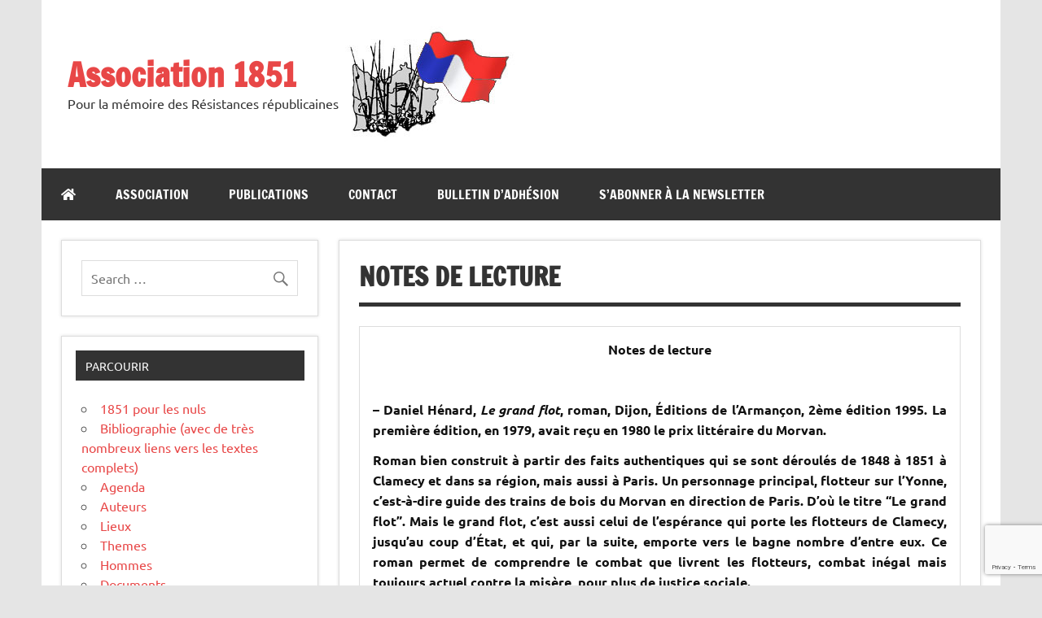

--- FILE ---
content_type: text/html;charset=UTF-8
request_url: https://1851.fr/publications/notes_de_lecture/
body_size: 13650
content:
<!DOCTYPE html><html dir="ltr" lang="fr-FR" prefix="og: https://ogp.me/ns#"><head><meta charset="UTF-8" /><meta name="viewport" content="width=device-width, initial-scale=1"><link rel="profile" href="http://gmpg.org/xfn/11" /><link rel="pingback" href="https://1851.fr/xmlrpc.php" /><link rel="stylesheet" href="https://1851.fr/wp-content/cache/autoptimize/css/autoptimize_single_be064559ce15078cfb135ae630c3b084.css" type="text/css" media="print" /><title>Notes de lecture - Association 1851</title><style>img:is([sizes="auto" i], [sizes^="auto," i]) { contain-intrinsic-size: 3000px 1500px }</style><meta name="description" content="Notes de lecture - Daniel Hénard, Le grand flot, roman, Dijon, Éditions de l&#039;Armançon, 2ème édition 1995. La première édition, en 1979, avait reçu en 1980 le prix littéraire du Morvan. Roman bien construit à partir des faits authentiques qui se sont déroulés de 1848 à 1851 à Clamecy et dans sa région, mais" /><meta name="robots" content="max-image-preview:large" /><link rel="canonical" href="https://1851.fr/publications/notes_de_lecture/" /><meta name="generator" content="All in One SEO Pro (AIOSEO) 4.9.3" /><meta property="og:locale" content="fr_FR" /><meta property="og:site_name" content="Association 1851 - Pour la mémoire des Résistances républicaines" /><meta property="og:type" content="article" /><meta property="og:title" content="Notes de lecture - Association 1851" /><meta property="og:description" content="Notes de lecture - Daniel Hénard, Le grand flot, roman, Dijon, Éditions de l&#039;Armançon, 2ème édition 1995. La première édition, en 1979, avait reçu en 1980 le prix littéraire du Morvan. Roman bien construit à partir des faits authentiques qui se sont déroulés de 1848 à 1851 à Clamecy et dans sa région, mais" /><meta property="og:url" content="https://1851.fr/publications/notes_de_lecture/" /><meta property="article:published_time" content="2016-01-02T09:38:20+00:00" /><meta property="article:modified_time" content="2016-01-02T13:34:43+00:00" /><meta name="twitter:card" content="summary_large_image" /><meta name="twitter:title" content="Notes de lecture - Association 1851" /><meta name="twitter:description" content="Notes de lecture - Daniel Hénard, Le grand flot, roman, Dijon, Éditions de l&#039;Armançon, 2ème édition 1995. La première édition, en 1979, avait reçu en 1980 le prix littéraire du Morvan. Roman bien construit à partir des faits authentiques qui se sont déroulés de 1848 à 1851 à Clamecy et dans sa région, mais" /> <script type="application/ld+json" class="aioseo-schema">{"@context":"https:\/\/schema.org","@graph":[{"@type":"BreadcrumbList","@id":"https:\/\/1851.fr\/publications\/notes_de_lecture\/#breadcrumblist","itemListElement":[{"@type":"ListItem","@id":"https:\/\/1851.fr#listItem","position":1,"name":"Home","item":"https:\/\/1851.fr","nextItem":{"@type":"ListItem","@id":"https:\/\/1851.fr\/publications\/#listItem","name":"Publications et activit\u00e9s de l&rsquo;Association"}},{"@type":"ListItem","@id":"https:\/\/1851.fr\/publications\/#listItem","position":2,"name":"Publications et activit\u00e9s de l&rsquo;Association","item":"https:\/\/1851.fr\/publications\/","nextItem":{"@type":"ListItem","@id":"https:\/\/1851.fr\/publications\/notes_de_lecture\/#listItem","name":"Notes de lecture"},"previousItem":{"@type":"ListItem","@id":"https:\/\/1851.fr#listItem","name":"Home"}},{"@type":"ListItem","@id":"https:\/\/1851.fr\/publications\/notes_de_lecture\/#listItem","position":3,"name":"Notes de lecture","previousItem":{"@type":"ListItem","@id":"https:\/\/1851.fr\/publications\/#listItem","name":"Publications et activit\u00e9s de l&rsquo;Association"}}]},{"@type":"Organization","@id":"https:\/\/1851.fr\/#organization","name":"Association 1851","description":"Pour la m\u00e9moire des R\u00e9sistances r\u00e9publicaines","url":"https:\/\/1851.fr\/"},{"@type":"WebPage","@id":"https:\/\/1851.fr\/publications\/notes_de_lecture\/#webpage","url":"https:\/\/1851.fr\/publications\/notes_de_lecture\/","name":"Notes de lecture - Association 1851","description":"Notes de lecture - Daniel H\u00e9nard, Le grand flot, roman, Dijon, \u00c9ditions de l'Arman\u00e7on, 2\u00e8me \u00e9dition 1995. La premi\u00e8re \u00e9dition, en 1979, avait re\u00e7u en 1980 le prix litt\u00e9raire du Morvan. Roman bien construit \u00e0 partir des faits authentiques qui se sont d\u00e9roul\u00e9s de 1848 \u00e0 1851 \u00e0 Clamecy et dans sa r\u00e9gion, mais","inLanguage":"fr-FR","isPartOf":{"@id":"https:\/\/1851.fr\/#website"},"breadcrumb":{"@id":"https:\/\/1851.fr\/publications\/notes_de_lecture\/#breadcrumblist"},"datePublished":"2016-01-02T09:38:20+01:00","dateModified":"2016-01-02T14:34:43+01:00"},{"@type":"WebSite","@id":"https:\/\/1851.fr\/#website","url":"https:\/\/1851.fr\/","name":"Association 1851","description":"Pour la m\u00e9moire des R\u00e9sistances r\u00e9publicaines","inLanguage":"fr-FR","publisher":{"@id":"https:\/\/1851.fr\/#organization"}}]}</script> <link rel='dns-prefetch' href='//use.fontawesome.com' /><link rel="alternate" type="application/rss+xml" title="Association 1851 &raquo; Flux" href="https://1851.fr/feed/" /> <script defer src="[data-uri]"></script> <link rel='stylesheet' id='dynamicnews-custom-fonts-css' href='https://1851.fr/wp-content/cache/autoptimize/css/autoptimize_single_fded136f39303117b0eadedd8bbd782e.css?ver=20180413' type='text/css' media='all' /><style id='wp-emoji-styles-inline-css' type='text/css'>img.wp-smiley, img.emoji {
		display: inline !important;
		border: none !important;
		box-shadow: none !important;
		height: 1em !important;
		width: 1em !important;
		margin: 0 0.07em !important;
		vertical-align: -0.1em !important;
		background: none !important;
		padding: 0 !important;
	}</style><link rel='stylesheet' id='wp-block-library-css' href='https://1851.fr/wp-includes/css/dist/block-library/style.min.css?ver=6.8.3' type='text/css' media='all' /><style id='classic-theme-styles-inline-css' type='text/css'>/*! This file is auto-generated */
.wp-block-button__link{color:#fff;background-color:#32373c;border-radius:9999px;box-shadow:none;text-decoration:none;padding:calc(.667em + 2px) calc(1.333em + 2px);font-size:1.125em}.wp-block-file__button{background:#32373c;color:#fff;text-decoration:none}</style><link rel='stylesheet' id='aioseo/css/src/vue/standalone/blocks/table-of-contents/global.scss-css' href='https://1851.fr/wp-content/cache/autoptimize/css/autoptimize_single_8aeaa129c1f80e6e5dbaa329351d1482.css?ver=4.9.3' type='text/css' media='all' /><link rel='stylesheet' id='aioseo/css/src/vue/standalone/blocks/pro/recipe/global.scss-css' href='https://1851.fr/wp-content/cache/autoptimize/css/autoptimize_single_68caf8b624ab1263888ffaee0e75d569.css?ver=4.9.3' type='text/css' media='all' /><link rel='stylesheet' id='aioseo/css/src/vue/standalone/blocks/pro/product/global.scss-css' href='https://1851.fr/wp-content/cache/autoptimize/css/autoptimize_single_27e22d413cf22a2cbdf07565e10edda4.css?ver=4.9.3' type='text/css' media='all' /><style id='global-styles-inline-css' type='text/css'>:root{--wp--preset--aspect-ratio--square: 1;--wp--preset--aspect-ratio--4-3: 4/3;--wp--preset--aspect-ratio--3-4: 3/4;--wp--preset--aspect-ratio--3-2: 3/2;--wp--preset--aspect-ratio--2-3: 2/3;--wp--preset--aspect-ratio--16-9: 16/9;--wp--preset--aspect-ratio--9-16: 9/16;--wp--preset--color--black: #353535;--wp--preset--color--cyan-bluish-gray: #abb8c3;--wp--preset--color--white: #ffffff;--wp--preset--color--pale-pink: #f78da7;--wp--preset--color--vivid-red: #cf2e2e;--wp--preset--color--luminous-vivid-orange: #ff6900;--wp--preset--color--luminous-vivid-amber: #fcb900;--wp--preset--color--light-green-cyan: #7bdcb5;--wp--preset--color--vivid-green-cyan: #00d084;--wp--preset--color--pale-cyan-blue: #8ed1fc;--wp--preset--color--vivid-cyan-blue: #0693e3;--wp--preset--color--vivid-purple: #9b51e0;--wp--preset--color--primary: #e84747;--wp--preset--color--light-gray: #f0f0f0;--wp--preset--color--dark-gray: #777777;--wp--preset--gradient--vivid-cyan-blue-to-vivid-purple: linear-gradient(135deg,rgba(6,147,227,1) 0%,rgb(155,81,224) 100%);--wp--preset--gradient--light-green-cyan-to-vivid-green-cyan: linear-gradient(135deg,rgb(122,220,180) 0%,rgb(0,208,130) 100%);--wp--preset--gradient--luminous-vivid-amber-to-luminous-vivid-orange: linear-gradient(135deg,rgba(252,185,0,1) 0%,rgba(255,105,0,1) 100%);--wp--preset--gradient--luminous-vivid-orange-to-vivid-red: linear-gradient(135deg,rgba(255,105,0,1) 0%,rgb(207,46,46) 100%);--wp--preset--gradient--very-light-gray-to-cyan-bluish-gray: linear-gradient(135deg,rgb(238,238,238) 0%,rgb(169,184,195) 100%);--wp--preset--gradient--cool-to-warm-spectrum: linear-gradient(135deg,rgb(74,234,220) 0%,rgb(151,120,209) 20%,rgb(207,42,186) 40%,rgb(238,44,130) 60%,rgb(251,105,98) 80%,rgb(254,248,76) 100%);--wp--preset--gradient--blush-light-purple: linear-gradient(135deg,rgb(255,206,236) 0%,rgb(152,150,240) 100%);--wp--preset--gradient--blush-bordeaux: linear-gradient(135deg,rgb(254,205,165) 0%,rgb(254,45,45) 50%,rgb(107,0,62) 100%);--wp--preset--gradient--luminous-dusk: linear-gradient(135deg,rgb(255,203,112) 0%,rgb(199,81,192) 50%,rgb(65,88,208) 100%);--wp--preset--gradient--pale-ocean: linear-gradient(135deg,rgb(255,245,203) 0%,rgb(182,227,212) 50%,rgb(51,167,181) 100%);--wp--preset--gradient--electric-grass: linear-gradient(135deg,rgb(202,248,128) 0%,rgb(113,206,126) 100%);--wp--preset--gradient--midnight: linear-gradient(135deg,rgb(2,3,129) 0%,rgb(40,116,252) 100%);--wp--preset--font-size--small: 13px;--wp--preset--font-size--medium: 20px;--wp--preset--font-size--large: 36px;--wp--preset--font-size--x-large: 42px;--wp--preset--spacing--20: 0.44rem;--wp--preset--spacing--30: 0.67rem;--wp--preset--spacing--40: 1rem;--wp--preset--spacing--50: 1.5rem;--wp--preset--spacing--60: 2.25rem;--wp--preset--spacing--70: 3.38rem;--wp--preset--spacing--80: 5.06rem;--wp--preset--shadow--natural: 6px 6px 9px rgba(0, 0, 0, 0.2);--wp--preset--shadow--deep: 12px 12px 50px rgba(0, 0, 0, 0.4);--wp--preset--shadow--sharp: 6px 6px 0px rgba(0, 0, 0, 0.2);--wp--preset--shadow--outlined: 6px 6px 0px -3px rgba(255, 255, 255, 1), 6px 6px rgba(0, 0, 0, 1);--wp--preset--shadow--crisp: 6px 6px 0px rgba(0, 0, 0, 1);}:where(.is-layout-flex){gap: 0.5em;}:where(.is-layout-grid){gap: 0.5em;}body .is-layout-flex{display: flex;}.is-layout-flex{flex-wrap: wrap;align-items: center;}.is-layout-flex > :is(*, div){margin: 0;}body .is-layout-grid{display: grid;}.is-layout-grid > :is(*, div){margin: 0;}:where(.wp-block-columns.is-layout-flex){gap: 2em;}:where(.wp-block-columns.is-layout-grid){gap: 2em;}:where(.wp-block-post-template.is-layout-flex){gap: 1.25em;}:where(.wp-block-post-template.is-layout-grid){gap: 1.25em;}.has-black-color{color: var(--wp--preset--color--black) !important;}.has-cyan-bluish-gray-color{color: var(--wp--preset--color--cyan-bluish-gray) !important;}.has-white-color{color: var(--wp--preset--color--white) !important;}.has-pale-pink-color{color: var(--wp--preset--color--pale-pink) !important;}.has-vivid-red-color{color: var(--wp--preset--color--vivid-red) !important;}.has-luminous-vivid-orange-color{color: var(--wp--preset--color--luminous-vivid-orange) !important;}.has-luminous-vivid-amber-color{color: var(--wp--preset--color--luminous-vivid-amber) !important;}.has-light-green-cyan-color{color: var(--wp--preset--color--light-green-cyan) !important;}.has-vivid-green-cyan-color{color: var(--wp--preset--color--vivid-green-cyan) !important;}.has-pale-cyan-blue-color{color: var(--wp--preset--color--pale-cyan-blue) !important;}.has-vivid-cyan-blue-color{color: var(--wp--preset--color--vivid-cyan-blue) !important;}.has-vivid-purple-color{color: var(--wp--preset--color--vivid-purple) !important;}.has-black-background-color{background-color: var(--wp--preset--color--black) !important;}.has-cyan-bluish-gray-background-color{background-color: var(--wp--preset--color--cyan-bluish-gray) !important;}.has-white-background-color{background-color: var(--wp--preset--color--white) !important;}.has-pale-pink-background-color{background-color: var(--wp--preset--color--pale-pink) !important;}.has-vivid-red-background-color{background-color: var(--wp--preset--color--vivid-red) !important;}.has-luminous-vivid-orange-background-color{background-color: var(--wp--preset--color--luminous-vivid-orange) !important;}.has-luminous-vivid-amber-background-color{background-color: var(--wp--preset--color--luminous-vivid-amber) !important;}.has-light-green-cyan-background-color{background-color: var(--wp--preset--color--light-green-cyan) !important;}.has-vivid-green-cyan-background-color{background-color: var(--wp--preset--color--vivid-green-cyan) !important;}.has-pale-cyan-blue-background-color{background-color: var(--wp--preset--color--pale-cyan-blue) !important;}.has-vivid-cyan-blue-background-color{background-color: var(--wp--preset--color--vivid-cyan-blue) !important;}.has-vivid-purple-background-color{background-color: var(--wp--preset--color--vivid-purple) !important;}.has-black-border-color{border-color: var(--wp--preset--color--black) !important;}.has-cyan-bluish-gray-border-color{border-color: var(--wp--preset--color--cyan-bluish-gray) !important;}.has-white-border-color{border-color: var(--wp--preset--color--white) !important;}.has-pale-pink-border-color{border-color: var(--wp--preset--color--pale-pink) !important;}.has-vivid-red-border-color{border-color: var(--wp--preset--color--vivid-red) !important;}.has-luminous-vivid-orange-border-color{border-color: var(--wp--preset--color--luminous-vivid-orange) !important;}.has-luminous-vivid-amber-border-color{border-color: var(--wp--preset--color--luminous-vivid-amber) !important;}.has-light-green-cyan-border-color{border-color: var(--wp--preset--color--light-green-cyan) !important;}.has-vivid-green-cyan-border-color{border-color: var(--wp--preset--color--vivid-green-cyan) !important;}.has-pale-cyan-blue-border-color{border-color: var(--wp--preset--color--pale-cyan-blue) !important;}.has-vivid-cyan-blue-border-color{border-color: var(--wp--preset--color--vivid-cyan-blue) !important;}.has-vivid-purple-border-color{border-color: var(--wp--preset--color--vivid-purple) !important;}.has-vivid-cyan-blue-to-vivid-purple-gradient-background{background: var(--wp--preset--gradient--vivid-cyan-blue-to-vivid-purple) !important;}.has-light-green-cyan-to-vivid-green-cyan-gradient-background{background: var(--wp--preset--gradient--light-green-cyan-to-vivid-green-cyan) !important;}.has-luminous-vivid-amber-to-luminous-vivid-orange-gradient-background{background: var(--wp--preset--gradient--luminous-vivid-amber-to-luminous-vivid-orange) !important;}.has-luminous-vivid-orange-to-vivid-red-gradient-background{background: var(--wp--preset--gradient--luminous-vivid-orange-to-vivid-red) !important;}.has-very-light-gray-to-cyan-bluish-gray-gradient-background{background: var(--wp--preset--gradient--very-light-gray-to-cyan-bluish-gray) !important;}.has-cool-to-warm-spectrum-gradient-background{background: var(--wp--preset--gradient--cool-to-warm-spectrum) !important;}.has-blush-light-purple-gradient-background{background: var(--wp--preset--gradient--blush-light-purple) !important;}.has-blush-bordeaux-gradient-background{background: var(--wp--preset--gradient--blush-bordeaux) !important;}.has-luminous-dusk-gradient-background{background: var(--wp--preset--gradient--luminous-dusk) !important;}.has-pale-ocean-gradient-background{background: var(--wp--preset--gradient--pale-ocean) !important;}.has-electric-grass-gradient-background{background: var(--wp--preset--gradient--electric-grass) !important;}.has-midnight-gradient-background{background: var(--wp--preset--gradient--midnight) !important;}.has-small-font-size{font-size: var(--wp--preset--font-size--small) !important;}.has-medium-font-size{font-size: var(--wp--preset--font-size--medium) !important;}.has-large-font-size{font-size: var(--wp--preset--font-size--large) !important;}.has-x-large-font-size{font-size: var(--wp--preset--font-size--x-large) !important;}
:where(.wp-block-post-template.is-layout-flex){gap: 1.25em;}:where(.wp-block-post-template.is-layout-grid){gap: 1.25em;}
:where(.wp-block-columns.is-layout-flex){gap: 2em;}:where(.wp-block-columns.is-layout-grid){gap: 2em;}
:root :where(.wp-block-pullquote){font-size: 1.5em;line-height: 1.6;}</style><link rel='stylesheet' id='contact-form-7-css' href='https://1851.fr/wp-content/cache/autoptimize/css/autoptimize_single_64ac31699f5326cb3c76122498b76f66.css?ver=6.1.4' type='text/css' media='all' /><link rel='stylesheet' id='woocommerce-layout-css' href='https://1851.fr/wp-content/cache/autoptimize/css/autoptimize_single_e98f5279cacaef826050eb2595082e77.css?ver=10.4.3' type='text/css' media='all' /><link rel='stylesheet' id='woocommerce-smallscreen-css' href='https://1851.fr/wp-content/cache/autoptimize/css/autoptimize_single_59d266c0ea580aae1113acb3761f7ad5.css?ver=10.4.3' type='text/css' media='only screen and (max-width: 768px)' /><link rel='stylesheet' id='woocommerce-general-css' href='https://1851.fr/wp-content/cache/autoptimize/css/autoptimize_single_0a5cfa15a1c3bce6319a071a84e71e83.css?ver=10.4.3' type='text/css' media='all' /><style id='woocommerce-inline-inline-css' type='text/css'>.woocommerce form .form-row .required { visibility: visible; }</style><link rel='stylesheet' id='dynamic-news-lite-css' href='https://1851.fr/wp-content/cache/autoptimize/css/autoptimize_single_f1e50ec13bb87c6b7ac83932931f98ad.css?ver=6.8.3' type='text/css' media='all' /><link rel='stylesheet' id='dynamic-news-lite-child-css' href='https://1851.fr/wp-content/cache/autoptimize/css/autoptimize_single_67e05121270f4abad0af04da1142bc20.css?ver=6.8.3' type='text/css' media='all' /><link rel='stylesheet' id='slick-css' href='https://1851.fr/wp-content/cache/autoptimize/css/autoptimize_single_88b2daf9da57af3ab03fea77577a2fe5.css?ver=6.8.3' type='text/css' media='all' /><link rel='stylesheet' id='carousel-theme-css' href='https://1851.fr/wp-content/cache/autoptimize/css/autoptimize_single_7fd56c2246412447aa87c5b2491944bd.css?ver=6.8.3' type='text/css' media='all' /><link rel='stylesheet' id='shortcodes-1851-css' href='https://1851.fr/wp-content/cache/autoptimize/css/autoptimize_single_a2dee878a6c90484ca4673f27c777b7c.css?ver=6.8.3' type='text/css' media='all' /><link rel='stylesheet' id='woocommerce-1851-css' href='https://1851.fr/wp-content/cache/autoptimize/css/autoptimize_single_8431ca5b59b782e8f5a38cfe02723b48.css?ver=6.8.3' type='text/css' media='all' /><link rel='stylesheet' id='dynamicnewslite-stylesheet-css' href='https://1851.fr/wp-content/cache/autoptimize/css/autoptimize_single_67e05121270f4abad0af04da1142bc20.css?ver=1.0.0' type='text/css' media='all' /><link rel='stylesheet' id='genericons-css' href='https://1851.fr/wp-content/cache/autoptimize/css/autoptimize_single_13a6500ddf36c6dd581877aefc78d34d.css?ver=3.4.1' type='text/css' media='all' /><link rel='stylesheet' id='upw_theme_standard-css' href='https://1851.fr/wp-content/plugins/ultimate-posts-widget/css/upw-theme-standard.min.css?ver=6.8.3' type='text/css' media='all' /><link rel='stylesheet' id='bfa-font-awesome-css' href='https://use.fontawesome.com/releases/v5.15.4/css/all.css?ver=2.0.3' type='text/css' media='all' /><link rel='stylesheet' id='bfa-font-awesome-v4-shim-css' href='https://use.fontawesome.com/releases/v5.15.4/css/v4-shims.css?ver=2.0.3' type='text/css' media='all' /><style id='bfa-font-awesome-v4-shim-inline-css' type='text/css'>@font-face {
				font-family: 'FontAwesome';
				src: url('https://use.fontawesome.com/releases/v5.15.4/webfonts/fa-brands-400.eot'),
				url('https://use.fontawesome.com/releases/v5.15.4/webfonts/fa-brands-400.eot?#iefix') format('embedded-opentype'),
				url('https://use.fontawesome.com/releases/v5.15.4/webfonts/fa-brands-400.woff2') format('woff2'),
				url('https://use.fontawesome.com/releases/v5.15.4/webfonts/fa-brands-400.woff') format('woff'),
				url('https://use.fontawesome.com/releases/v5.15.4/webfonts/fa-brands-400.ttf') format('truetype'),
				url('https://use.fontawesome.com/releases/v5.15.4/webfonts/fa-brands-400.svg#fontawesome') format('svg');
			}

			@font-face {
				font-family: 'FontAwesome';
				src: url('https://use.fontawesome.com/releases/v5.15.4/webfonts/fa-solid-900.eot'),
				url('https://use.fontawesome.com/releases/v5.15.4/webfonts/fa-solid-900.eot?#iefix') format('embedded-opentype'),
				url('https://use.fontawesome.com/releases/v5.15.4/webfonts/fa-solid-900.woff2') format('woff2'),
				url('https://use.fontawesome.com/releases/v5.15.4/webfonts/fa-solid-900.woff') format('woff'),
				url('https://use.fontawesome.com/releases/v5.15.4/webfonts/fa-solid-900.ttf') format('truetype'),
				url('https://use.fontawesome.com/releases/v5.15.4/webfonts/fa-solid-900.svg#fontawesome') format('svg');
			}

			@font-face {
				font-family: 'FontAwesome';
				src: url('https://use.fontawesome.com/releases/v5.15.4/webfonts/fa-regular-400.eot'),
				url('https://use.fontawesome.com/releases/v5.15.4/webfonts/fa-regular-400.eot?#iefix') format('embedded-opentype'),
				url('https://use.fontawesome.com/releases/v5.15.4/webfonts/fa-regular-400.woff2') format('woff2'),
				url('https://use.fontawesome.com/releases/v5.15.4/webfonts/fa-regular-400.woff') format('woff'),
				url('https://use.fontawesome.com/releases/v5.15.4/webfonts/fa-regular-400.ttf') format('truetype'),
				url('https://use.fontawesome.com/releases/v5.15.4/webfonts/fa-regular-400.svg#fontawesome') format('svg');
				unicode-range: U+F004-F005,U+F007,U+F017,U+F022,U+F024,U+F02E,U+F03E,U+F044,U+F057-F059,U+F06E,U+F070,U+F075,U+F07B-F07C,U+F080,U+F086,U+F089,U+F094,U+F09D,U+F0A0,U+F0A4-F0A7,U+F0C5,U+F0C7-F0C8,U+F0E0,U+F0EB,U+F0F3,U+F0F8,U+F0FE,U+F111,U+F118-F11A,U+F11C,U+F133,U+F144,U+F146,U+F14A,U+F14D-F14E,U+F150-F152,U+F15B-F15C,U+F164-F165,U+F185-F186,U+F191-F192,U+F1AD,U+F1C1-F1C9,U+F1CD,U+F1D8,U+F1E3,U+F1EA,U+F1F6,U+F1F9,U+F20A,U+F247-F249,U+F24D,U+F254-F25B,U+F25D,U+F267,U+F271-F274,U+F279,U+F28B,U+F28D,U+F2B5-F2B6,U+F2B9,U+F2BB,U+F2BD,U+F2C1-F2C2,U+F2D0,U+F2D2,U+F2DC,U+F2ED,U+F328,U+F358-F35B,U+F3A5,U+F3D1,U+F410,U+F4AD;
			}</style> <script type="text/javascript" src="https://1851.fr/wp-includes/js/jquery/jquery.min.js?ver=3.7.1" id="jquery-core-js"></script> <script defer type="text/javascript" src="https://1851.fr/wp-includes/js/jquery/jquery-migrate.min.js?ver=3.4.1" id="jquery-migrate-js"></script> <script type="text/javascript" src="https://1851.fr/wp-content/plugins/woocommerce/assets/js/jquery-blockui/jquery.blockUI.min.js?ver=2.7.0-wc.10.4.3" id="wc-jquery-blockui-js" defer="defer" data-wp-strategy="defer"></script> <script defer id="wc-add-to-cart-js-extra" src="[data-uri]"></script> <script type="text/javascript" src="https://1851.fr/wp-content/plugins/woocommerce/assets/js/frontend/add-to-cart.min.js?ver=10.4.3" id="wc-add-to-cart-js" defer="defer" data-wp-strategy="defer"></script> <script type="text/javascript" src="https://1851.fr/wp-content/plugins/woocommerce/assets/js/js-cookie/js.cookie.min.js?ver=2.1.4-wc.10.4.3" id="wc-js-cookie-js" defer="defer" data-wp-strategy="defer"></script> <script defer id="woocommerce-js-extra" src="[data-uri]"></script> <script type="text/javascript" src="https://1851.fr/wp-content/plugins/woocommerce/assets/js/frontend/woocommerce.min.js?ver=10.4.3" id="woocommerce-js" defer="defer" data-wp-strategy="defer"></script> <script defer type="text/javascript" src="https://1851.fr/wp-content/themes/dynamic-news-lite-child/contrib/slick/slick/slick.min.js?ver=6.8.3" id="slick-js"></script> <script defer type="text/javascript" src="https://1851.fr/wp-content/cache/autoptimize/js/autoptimize_single_6e98e916d96debe61cb47dc6b8489fd9.js?ver=6.8.3" id="carousel-su-posts-js"></script> <script defer type="text/javascript" src="https://1851.fr/wp-content/cache/autoptimize/js/autoptimize_single_11e0b4f0e3822e6044573a20104d3b95.js?ver=6.8.3" id="shortcode-1851-js"></script> <!--[if lt IE 9]> <script type="text/javascript" src="https://1851.fr/wp-content/themes/dynamic-news-lite/js/html5shiv.min.js?ver=3.7.3" id="html5shiv-js"></script> <![endif]--> <script defer id="dynamicnewslite-jquery-navigation-js-extra" src="[data-uri]"></script> <script defer type="text/javascript" src="https://1851.fr/wp-content/cache/autoptimize/js/autoptimize_single_bb87b83b98f0bb5dcc5f1c4f86608c08.js?ver=20210324" id="dynamicnewslite-jquery-navigation-js"></script> <script type="text/javascript" id="dynamicnewslite-jquery-sidebar-js-extra">var dynamicnews_sidebar_title = {"text":"Sidebar"};</script> <script defer type="text/javascript" src="https://1851.fr/wp-content/cache/autoptimize/js/autoptimize_single_2126b69fd0a213f34cb534590a457a66.js?ver=20210324" id="dynamicnewslite-jquery-sidebar-js"></script> <link rel="https://api.w.org/" href="https://1851.fr/wp-json/" /><link rel="alternate" title="JSON" type="application/json" href="https://1851.fr/wp-json/wp/v2/pages/905" /><link rel="EditURI" type="application/rsd+xml" title="RSD" href="https://1851.fr/xmlrpc.php?rsd" /><meta name="generator" content="WordPress 6.8.3" /><meta name="generator" content="WooCommerce 10.4.3" /><link rel='shortlink' href='https://1851.fr/?p=905' /><link rel="alternate" title="oEmbed (JSON)" type="application/json+oembed" href="https://1851.fr/wp-json/oembed/1.0/embed?url=https%3A%2F%2F1851.fr%2Fpublications%2Fnotes_de_lecture%2F" /><link rel="alternate" title="oEmbed (XML)" type="text/xml+oembed" href="https://1851.fr/wp-json/oembed/1.0/embed?url=https%3A%2F%2F1851.fr%2Fpublications%2Fnotes_de_lecture%2F&#038;format=xml" /> <script type="text/javascript">(function(url){
	if(/(?:Chrome\/26\.0\.1410\.63 Safari\/537\.31|WordfenceTestMonBot)/.test(navigator.userAgent)){ return; }
	var addEvent = function(evt, handler) {
		if (window.addEventListener) {
			document.addEventListener(evt, handler, false);
		} else if (window.attachEvent) {
			document.attachEvent('on' + evt, handler);
		}
	};
	var removeEvent = function(evt, handler) {
		if (window.removeEventListener) {
			document.removeEventListener(evt, handler, false);
		} else if (window.detachEvent) {
			document.detachEvent('on' + evt, handler);
		}
	};
	var evts = 'contextmenu dblclick drag dragend dragenter dragleave dragover dragstart drop keydown keypress keyup mousedown mousemove mouseout mouseover mouseup mousewheel scroll'.split(' ');
	var logHuman = function() {
		if (window.wfLogHumanRan) { return; }
		window.wfLogHumanRan = true;
		var wfscr = document.createElement('script');
		wfscr.type = 'text/javascript';
		wfscr.async = true;
		wfscr.src = url + '&r=' + Math.random();
		(document.getElementsByTagName('head')[0]||document.getElementsByTagName('body')[0]).appendChild(wfscr);
		for (var i = 0; i < evts.length; i++) {
			removeEvent(evts[i], logHuman);
		}
	};
	for (var i = 0; i < evts.length; i++) {
		addEvent(evts[i], logHuman);
	}
})('//1851.fr/?wordfence_lh=1&hid=117D9F225833AA9CBF875875D8044182');</script> <noscript><style>.woocommerce-product-gallery{ opacity: 1 !important; }</style></noscript></head><body class="wp-singular page-template-default page page-id-905 page-child parent-pageid-865 wp-theme-dynamic-news-lite wp-child-theme-dynamic-news-lite-child theme-dynamic-news-lite woocommerce-no-js sidebar-left sliding-sidebar mobile-header-none"><div id="wrapper" class="hfeed"><div id="topnavi-wrap"><div id="topnavi" class="container clearfix"></div></div><div id="header-wrap"><header id="header" class="container clearfix" role="banner"><div id="logo" class="clearfix"> <a href="https://1851.fr/" title="Association 1851" rel="home"><h1 class="site-title">Association 1851</h1> </a><h2 class="site-description">Pour la mémoire des Résistances républicaines</h2></div><div id="header-logo"> <a href="https://1851.fr/" title="Association 1851" rel="home"> <img src="https://1851.fr/wp-content/themes/dynamic-news-lite-child/images/logo.jpg"> </a></div><div id="header-content" class="clearfix"></div></header></div><div id="navi-wrap"><nav id="mainnav" class="container clearfix" role="navigation"><ul id="mainnav-menu" class="main-navigation-menu"><li id="menu-item-2662" class="menu-item menu-item-type-custom menu-item-object-custom menu-item-2662"><a href="/"><i class="fa fa-home"></i></a></li><li id="menu-item-2658" class="menu-item menu-item-type-post_type menu-item-object-page menu-item-2658"><a href="https://1851.fr/association/">Association</a></li><li id="menu-item-2670" class="menu-item menu-item-type-post_type menu-item-object-page current-page-ancestor menu-item-2670"><a href="https://1851.fr/publications/">Publications</a></li><li id="menu-item-2640" class="menu-item menu-item-type-post_type menu-item-object-page menu-item-2640"><a href="https://1851.fr/contact/">Contact</a></li><li id="menu-item-3995" class="menu-item menu-item-type-post_type menu-item-object-page menu-item-3995"><a href="https://1851.fr/association/adhesion/">Bulletin d’adhésion</a></li><li id="menu-item-21497" class="menu-item menu-item-type-custom menu-item-object-custom menu-item-21497"><a href="https://1851.fr/newsletter/">S&rsquo;abonner à la newsletter</a></li></ul></nav></div><div id="wrap" class="container clearfix"><section id="content" class="primary" role="main"><div id="post-905" class="post-905 page type-page status-publish hentry category-non-classe tag-ancien-site"><h1 class="page-title">Notes de lecture</h1><div class="entry clearfix"><table border="0" cellpadding="0" cellspacing="0" width="100%"><tr><td valign="top"><p class="MsoNormal" align="center"><b>Notes  de lecture</p><p/> </b></p><p class="MsoNormal" style="text-align:justify"><b> </p><p/> </b></p><p class="MsoNormal" style="text-align:justify"><b>&#8211;  Daniel Hénard, <i>Le grand flot</i>, roman, Dijon, Éditions de l&rsquo;Armançon, 2ème  édition 1995.  La première édition, en 1979, avait reçu en 1980 le prix littéraire du  Morvan.</p><p/> </b></p><p class="MsoNormal" style="text-align:justify"><b>Roman  bien construit à partir des faits authentiques qui se sont déroulés de 1848  à 1851 à Clamecy et dans sa région, mais aussi à Paris. Un personnage  principal, flotteur sur l&rsquo;Yonne, c&rsquo;est-à-dire guide des trains de bois du  Morvan en direction de Paris. D&rsquo;où le titre “Le grand flot”. Mais le grand  flot, c&rsquo;est aussi celui de l&rsquo;espérance qui porte les flotteurs de Clamecy,  jusqu&rsquo;au coup d&rsquo;État, et qui, par la suite, emporte vers le bagne nombre  d&rsquo;entre eux. Ce roman permet de comprendre le combat que livrent les flotteurs,  combat inégal mais toujours actuel contre la misère, pour plus de justice  sociale.</p><p/> </b></p><p class="MsoNormal" style="text-align:justify"><b>&#8211;  Jean Claude  Martinet, <i>Clamecy et ses flotteurs, De la monarchie de Juillet à  l&rsquo;insurrection des “Marianne », 1830-1851</i>, Précy-sous-Thil, Éditions  de l&rsquo;Armançon, deuxième édition  (première parution en 1975).</p><p/> </b></p><p class="MsoNormal" style="text-align:justify"><b>Analyse  politique et sociale claire et précise de l&rsquo;insurrection de Clamecy, avec une  étude du peuple des flotteurs, des ouvriers et de leurs conditions de vie. Étude  des sociétés secrètes, fondée sur des documents d&rsquo;archives et des témoignages  de descendants d&rsquo;insurgés. Cette histoire, écrite par un universitaire, dépasse  le cadre de la région de Clamecy.</p><p/> </b></p><p class="MsoNormal" style="text-align:justify"><b>Ces  deux ouvrages, roman et étude historique, se complètent de façon heureuse.  Pour mémoire, on peut y ajouter le film-documentaire “Les insurgés de  Clamecy”, sorti en 1995 sur la chaîne cablée Planète.</p><p/> </b></p><p class="MsoNormal" style="text-align:justify"><b> </p><p/> </b></p><p class="MsoNormal" align="right"><b>Gisèle  ROCHE-GALOPINI</p><p/> </b></p></td></tr></table></div><div class="after-content widget-area" role="complementary"><aside id="1851_navigation-3" class="widget widget_1851_navigation clearfix"><span class="a1851-prev"></span><span class="a1851-summary"><a href="https://1851.fr/publications/" class="a1851-summary-link">Sommaire</a></span><span class="a1851-next"></span></aside></div></div></section><section id="sidebar" class="secondary clearfix" role="complementary"><aside id="search-2" class="widget widget_search clearfix"><form role="search" method="get" class="search-form" action="https://1851.fr/"> <label> <span class="screen-reader-text">Search for:</span> <input type="search" class="search-field" placeholder="Search &hellip;" value="" name="s"> </label> <button type="submit" class="search-submit"> <span class="genericon-search"></span> </button></form></aside><aside id="nav_menu-2" class="widget widget_nav_menu clearfix"><h3 class="widgettitle"><span>Parcourir</span></h3><div class="menu-menu-secondaire-container"><ul id="menu-menu-secondaire" class="menu"><li id="menu-item-2649" class="menu-item menu-item-type-post_type menu-item-object-page menu-item-2649"><a href="https://1851.fr/auteurs/latta_1/">1851 pour les nuls</a></li><li id="menu-item-2711" class="menu-item menu-item-type-post_type menu-item-object-page menu-item-2711"><a href="https://1851.fr/biblio/">Bibliographie (avec de très nombreux liens vers les textes complets)</a></li><li id="menu-item-2678" class="menu-item menu-item-type-post_type menu-item-object-page menu-item-2678"><a href="https://1851.fr/agenda/">Agenda</a></li><li id="menu-item-2656" class="menu-item menu-item-type-post_type menu-item-object-page menu-item-2656"><a href="https://1851.fr/auteurs/">Auteurs</a></li><li id="menu-item-2642" class="menu-item menu-item-type-post_type menu-item-object-page menu-item-2642"><a href="https://1851.fr/lieux/">Lieux</a></li><li id="menu-item-2645" class="menu-item menu-item-type-post_type menu-item-object-page menu-item-2645"><a href="https://1851.fr/themes/">Themes</a></li><li id="menu-item-2657" class="menu-item menu-item-type-post_type menu-item-object-page menu-item-2657"><a href="https://1851.fr/hommes/">Hommes</a></li><li id="menu-item-2651" class="menu-item menu-item-type-post_type menu-item-object-page menu-item-2651"><a href="https://1851.fr/documents/">Documents</a></li><li id="menu-item-3996" class="menu-item menu-item-type-post_type menu-item-object-page menu-item-3996"><a href="https://1851.fr/apres/">Autres temps</a></li><li id="menu-item-2708" class="menu-item menu-item-type-post_type menu-item-object-page menu-item-2708"><a href="https://1851.fr/biblio/bibliotheque_electronique/">Bibliothèque électronique</a></li><li id="menu-item-2682" class="menu-item menu-item-type-post_type menu-item-object-page menu-item-2682"><a href="https://1851.fr/audio/">Audio et vidéo</a></li><li id="menu-item-2654" class="menu-item menu-item-type-post_type menu-item-object-page menu-item-2654"><a href="https://1851.fr/liens/">Liens</a></li><li id="menu-item-2714" class="menu-item menu-item-type-post_type menu-item-object-page menu-item-2714"><a href="https://1851.fr/association/forum_corps/">Forum</a></li></ul></div></aside></section></div><div id="footer-wrap"><footer id="footer" class="container clearfix" role="contentinfo"><div id="footer-text"> <span class="credit-link"> WordPress Theme: Dynamic News by ThemeZee. </span></div></footer></div></div> <script type="speculationrules">{"prefetch":[{"source":"document","where":{"and":[{"href_matches":"\/*"},{"not":{"href_matches":["\/wp-*.php","\/wp-admin\/*","\/wp-content\/uploads\/*","\/wp-content\/*","\/wp-content\/plugins\/*","\/wp-content\/themes\/dynamic-news-lite-child\/*","\/wp-content\/themes\/dynamic-news-lite\/*","\/*\\?(.+)"]}},{"not":{"selector_matches":"a[rel~=\"nofollow\"]"}},{"not":{"selector_matches":".no-prefetch, .no-prefetch a"}}]},"eagerness":"conservative"}]}</script>  <script defer src="[data-uri]"></script>  <script defer src="[data-uri]"></script> <link rel='stylesheet' id='wc-stripe-blocks-checkout-style-css' href='https://1851.fr/wp-content/cache/autoptimize/css/autoptimize_single_8603fd0f67260e4e152c0dcb8f719109.css?ver=1e1661bb3db973deba05' type='text/css' media='all' /><link rel='stylesheet' id='wc-blocks-style-css' href='https://1851.fr/wp-content/cache/autoptimize/css/autoptimize_single_e2d671c403c7e2bd09b3b298c748d0db.css?ver=wc-10.4.3' type='text/css' media='all' /> <script type="text/javascript" src="https://1851.fr/wp-includes/js/dist/hooks.min.js?ver=4d63a3d491d11ffd8ac6" id="wp-hooks-js"></script> <script type="text/javascript" src="https://1851.fr/wp-includes/js/dist/i18n.min.js?ver=5e580eb46a90c2b997e6" id="wp-i18n-js"></script> <script defer id="wp-i18n-js-after" src="[data-uri]"></script> <script defer type="text/javascript" src="https://1851.fr/wp-content/cache/autoptimize/js/autoptimize_single_96e7dc3f0e8559e4a3f3ca40b17ab9c3.js?ver=6.1.4" id="swv-js"></script> <script defer id="contact-form-7-js-translations" src="[data-uri]"></script> <script defer id="contact-form-7-js-before" src="[data-uri]"></script> <script defer type="text/javascript" src="https://1851.fr/wp-content/cache/autoptimize/js/autoptimize_single_2912c657d0592cc532dff73d0d2ce7bb.js?ver=6.1.4" id="contact-form-7-js"></script> <script defer type="text/javascript" src="https://1851.fr/wp-content/plugins/woocommerce/assets/js/sourcebuster/sourcebuster.min.js?ver=10.4.3" id="sourcebuster-js-js"></script> <script defer id="wc-order-attribution-js-extra" src="[data-uri]"></script> <script defer type="text/javascript" src="https://1851.fr/wp-content/plugins/woocommerce/assets/js/frontend/order-attribution.min.js?ver=10.4.3" id="wc-order-attribution-js"></script> <script defer type="text/javascript" src="https://www.google.com/recaptcha/api.js?render=6Ldhj4YUAAAAABK9BoTGHKSclPW2Q-xjVbnBfQ1t&amp;ver=3.0" id="google-recaptcha-js"></script> <script type="text/javascript" src="https://1851.fr/wp-includes/js/dist/vendor/wp-polyfill.min.js?ver=3.15.0" id="wp-polyfill-js"></script> <script defer id="wpcf7-recaptcha-js-before" src="[data-uri]"></script> <script defer type="text/javascript" src="https://1851.fr/wp-content/cache/autoptimize/js/autoptimize_single_ec0187677793456f98473f49d9e9b95f.js?ver=6.1.4" id="wpcf7-recaptcha-js"></script> </body></html>

--- FILE ---
content_type: text/html; charset=utf-8
request_url: https://www.google.com/recaptcha/api2/anchor?ar=1&k=6Ldhj4YUAAAAABK9BoTGHKSclPW2Q-xjVbnBfQ1t&co=aHR0cHM6Ly8xODUxLmZyOjQ0Mw..&hl=en&v=N67nZn4AqZkNcbeMu4prBgzg&size=invisible&anchor-ms=20000&execute-ms=30000&cb=y9h8fbyjdl4o
body_size: 49702
content:
<!DOCTYPE HTML><html dir="ltr" lang="en"><head><meta http-equiv="Content-Type" content="text/html; charset=UTF-8">
<meta http-equiv="X-UA-Compatible" content="IE=edge">
<title>reCAPTCHA</title>
<style type="text/css">
/* cyrillic-ext */
@font-face {
  font-family: 'Roboto';
  font-style: normal;
  font-weight: 400;
  font-stretch: 100%;
  src: url(//fonts.gstatic.com/s/roboto/v48/KFO7CnqEu92Fr1ME7kSn66aGLdTylUAMa3GUBHMdazTgWw.woff2) format('woff2');
  unicode-range: U+0460-052F, U+1C80-1C8A, U+20B4, U+2DE0-2DFF, U+A640-A69F, U+FE2E-FE2F;
}
/* cyrillic */
@font-face {
  font-family: 'Roboto';
  font-style: normal;
  font-weight: 400;
  font-stretch: 100%;
  src: url(//fonts.gstatic.com/s/roboto/v48/KFO7CnqEu92Fr1ME7kSn66aGLdTylUAMa3iUBHMdazTgWw.woff2) format('woff2');
  unicode-range: U+0301, U+0400-045F, U+0490-0491, U+04B0-04B1, U+2116;
}
/* greek-ext */
@font-face {
  font-family: 'Roboto';
  font-style: normal;
  font-weight: 400;
  font-stretch: 100%;
  src: url(//fonts.gstatic.com/s/roboto/v48/KFO7CnqEu92Fr1ME7kSn66aGLdTylUAMa3CUBHMdazTgWw.woff2) format('woff2');
  unicode-range: U+1F00-1FFF;
}
/* greek */
@font-face {
  font-family: 'Roboto';
  font-style: normal;
  font-weight: 400;
  font-stretch: 100%;
  src: url(//fonts.gstatic.com/s/roboto/v48/KFO7CnqEu92Fr1ME7kSn66aGLdTylUAMa3-UBHMdazTgWw.woff2) format('woff2');
  unicode-range: U+0370-0377, U+037A-037F, U+0384-038A, U+038C, U+038E-03A1, U+03A3-03FF;
}
/* math */
@font-face {
  font-family: 'Roboto';
  font-style: normal;
  font-weight: 400;
  font-stretch: 100%;
  src: url(//fonts.gstatic.com/s/roboto/v48/KFO7CnqEu92Fr1ME7kSn66aGLdTylUAMawCUBHMdazTgWw.woff2) format('woff2');
  unicode-range: U+0302-0303, U+0305, U+0307-0308, U+0310, U+0312, U+0315, U+031A, U+0326-0327, U+032C, U+032F-0330, U+0332-0333, U+0338, U+033A, U+0346, U+034D, U+0391-03A1, U+03A3-03A9, U+03B1-03C9, U+03D1, U+03D5-03D6, U+03F0-03F1, U+03F4-03F5, U+2016-2017, U+2034-2038, U+203C, U+2040, U+2043, U+2047, U+2050, U+2057, U+205F, U+2070-2071, U+2074-208E, U+2090-209C, U+20D0-20DC, U+20E1, U+20E5-20EF, U+2100-2112, U+2114-2115, U+2117-2121, U+2123-214F, U+2190, U+2192, U+2194-21AE, U+21B0-21E5, U+21F1-21F2, U+21F4-2211, U+2213-2214, U+2216-22FF, U+2308-230B, U+2310, U+2319, U+231C-2321, U+2336-237A, U+237C, U+2395, U+239B-23B7, U+23D0, U+23DC-23E1, U+2474-2475, U+25AF, U+25B3, U+25B7, U+25BD, U+25C1, U+25CA, U+25CC, U+25FB, U+266D-266F, U+27C0-27FF, U+2900-2AFF, U+2B0E-2B11, U+2B30-2B4C, U+2BFE, U+3030, U+FF5B, U+FF5D, U+1D400-1D7FF, U+1EE00-1EEFF;
}
/* symbols */
@font-face {
  font-family: 'Roboto';
  font-style: normal;
  font-weight: 400;
  font-stretch: 100%;
  src: url(//fonts.gstatic.com/s/roboto/v48/KFO7CnqEu92Fr1ME7kSn66aGLdTylUAMaxKUBHMdazTgWw.woff2) format('woff2');
  unicode-range: U+0001-000C, U+000E-001F, U+007F-009F, U+20DD-20E0, U+20E2-20E4, U+2150-218F, U+2190, U+2192, U+2194-2199, U+21AF, U+21E6-21F0, U+21F3, U+2218-2219, U+2299, U+22C4-22C6, U+2300-243F, U+2440-244A, U+2460-24FF, U+25A0-27BF, U+2800-28FF, U+2921-2922, U+2981, U+29BF, U+29EB, U+2B00-2BFF, U+4DC0-4DFF, U+FFF9-FFFB, U+10140-1018E, U+10190-1019C, U+101A0, U+101D0-101FD, U+102E0-102FB, U+10E60-10E7E, U+1D2C0-1D2D3, U+1D2E0-1D37F, U+1F000-1F0FF, U+1F100-1F1AD, U+1F1E6-1F1FF, U+1F30D-1F30F, U+1F315, U+1F31C, U+1F31E, U+1F320-1F32C, U+1F336, U+1F378, U+1F37D, U+1F382, U+1F393-1F39F, U+1F3A7-1F3A8, U+1F3AC-1F3AF, U+1F3C2, U+1F3C4-1F3C6, U+1F3CA-1F3CE, U+1F3D4-1F3E0, U+1F3ED, U+1F3F1-1F3F3, U+1F3F5-1F3F7, U+1F408, U+1F415, U+1F41F, U+1F426, U+1F43F, U+1F441-1F442, U+1F444, U+1F446-1F449, U+1F44C-1F44E, U+1F453, U+1F46A, U+1F47D, U+1F4A3, U+1F4B0, U+1F4B3, U+1F4B9, U+1F4BB, U+1F4BF, U+1F4C8-1F4CB, U+1F4D6, U+1F4DA, U+1F4DF, U+1F4E3-1F4E6, U+1F4EA-1F4ED, U+1F4F7, U+1F4F9-1F4FB, U+1F4FD-1F4FE, U+1F503, U+1F507-1F50B, U+1F50D, U+1F512-1F513, U+1F53E-1F54A, U+1F54F-1F5FA, U+1F610, U+1F650-1F67F, U+1F687, U+1F68D, U+1F691, U+1F694, U+1F698, U+1F6AD, U+1F6B2, U+1F6B9-1F6BA, U+1F6BC, U+1F6C6-1F6CF, U+1F6D3-1F6D7, U+1F6E0-1F6EA, U+1F6F0-1F6F3, U+1F6F7-1F6FC, U+1F700-1F7FF, U+1F800-1F80B, U+1F810-1F847, U+1F850-1F859, U+1F860-1F887, U+1F890-1F8AD, U+1F8B0-1F8BB, U+1F8C0-1F8C1, U+1F900-1F90B, U+1F93B, U+1F946, U+1F984, U+1F996, U+1F9E9, U+1FA00-1FA6F, U+1FA70-1FA7C, U+1FA80-1FA89, U+1FA8F-1FAC6, U+1FACE-1FADC, U+1FADF-1FAE9, U+1FAF0-1FAF8, U+1FB00-1FBFF;
}
/* vietnamese */
@font-face {
  font-family: 'Roboto';
  font-style: normal;
  font-weight: 400;
  font-stretch: 100%;
  src: url(//fonts.gstatic.com/s/roboto/v48/KFO7CnqEu92Fr1ME7kSn66aGLdTylUAMa3OUBHMdazTgWw.woff2) format('woff2');
  unicode-range: U+0102-0103, U+0110-0111, U+0128-0129, U+0168-0169, U+01A0-01A1, U+01AF-01B0, U+0300-0301, U+0303-0304, U+0308-0309, U+0323, U+0329, U+1EA0-1EF9, U+20AB;
}
/* latin-ext */
@font-face {
  font-family: 'Roboto';
  font-style: normal;
  font-weight: 400;
  font-stretch: 100%;
  src: url(//fonts.gstatic.com/s/roboto/v48/KFO7CnqEu92Fr1ME7kSn66aGLdTylUAMa3KUBHMdazTgWw.woff2) format('woff2');
  unicode-range: U+0100-02BA, U+02BD-02C5, U+02C7-02CC, U+02CE-02D7, U+02DD-02FF, U+0304, U+0308, U+0329, U+1D00-1DBF, U+1E00-1E9F, U+1EF2-1EFF, U+2020, U+20A0-20AB, U+20AD-20C0, U+2113, U+2C60-2C7F, U+A720-A7FF;
}
/* latin */
@font-face {
  font-family: 'Roboto';
  font-style: normal;
  font-weight: 400;
  font-stretch: 100%;
  src: url(//fonts.gstatic.com/s/roboto/v48/KFO7CnqEu92Fr1ME7kSn66aGLdTylUAMa3yUBHMdazQ.woff2) format('woff2');
  unicode-range: U+0000-00FF, U+0131, U+0152-0153, U+02BB-02BC, U+02C6, U+02DA, U+02DC, U+0304, U+0308, U+0329, U+2000-206F, U+20AC, U+2122, U+2191, U+2193, U+2212, U+2215, U+FEFF, U+FFFD;
}
/* cyrillic-ext */
@font-face {
  font-family: 'Roboto';
  font-style: normal;
  font-weight: 500;
  font-stretch: 100%;
  src: url(//fonts.gstatic.com/s/roboto/v48/KFO7CnqEu92Fr1ME7kSn66aGLdTylUAMa3GUBHMdazTgWw.woff2) format('woff2');
  unicode-range: U+0460-052F, U+1C80-1C8A, U+20B4, U+2DE0-2DFF, U+A640-A69F, U+FE2E-FE2F;
}
/* cyrillic */
@font-face {
  font-family: 'Roboto';
  font-style: normal;
  font-weight: 500;
  font-stretch: 100%;
  src: url(//fonts.gstatic.com/s/roboto/v48/KFO7CnqEu92Fr1ME7kSn66aGLdTylUAMa3iUBHMdazTgWw.woff2) format('woff2');
  unicode-range: U+0301, U+0400-045F, U+0490-0491, U+04B0-04B1, U+2116;
}
/* greek-ext */
@font-face {
  font-family: 'Roboto';
  font-style: normal;
  font-weight: 500;
  font-stretch: 100%;
  src: url(//fonts.gstatic.com/s/roboto/v48/KFO7CnqEu92Fr1ME7kSn66aGLdTylUAMa3CUBHMdazTgWw.woff2) format('woff2');
  unicode-range: U+1F00-1FFF;
}
/* greek */
@font-face {
  font-family: 'Roboto';
  font-style: normal;
  font-weight: 500;
  font-stretch: 100%;
  src: url(//fonts.gstatic.com/s/roboto/v48/KFO7CnqEu92Fr1ME7kSn66aGLdTylUAMa3-UBHMdazTgWw.woff2) format('woff2');
  unicode-range: U+0370-0377, U+037A-037F, U+0384-038A, U+038C, U+038E-03A1, U+03A3-03FF;
}
/* math */
@font-face {
  font-family: 'Roboto';
  font-style: normal;
  font-weight: 500;
  font-stretch: 100%;
  src: url(//fonts.gstatic.com/s/roboto/v48/KFO7CnqEu92Fr1ME7kSn66aGLdTylUAMawCUBHMdazTgWw.woff2) format('woff2');
  unicode-range: U+0302-0303, U+0305, U+0307-0308, U+0310, U+0312, U+0315, U+031A, U+0326-0327, U+032C, U+032F-0330, U+0332-0333, U+0338, U+033A, U+0346, U+034D, U+0391-03A1, U+03A3-03A9, U+03B1-03C9, U+03D1, U+03D5-03D6, U+03F0-03F1, U+03F4-03F5, U+2016-2017, U+2034-2038, U+203C, U+2040, U+2043, U+2047, U+2050, U+2057, U+205F, U+2070-2071, U+2074-208E, U+2090-209C, U+20D0-20DC, U+20E1, U+20E5-20EF, U+2100-2112, U+2114-2115, U+2117-2121, U+2123-214F, U+2190, U+2192, U+2194-21AE, U+21B0-21E5, U+21F1-21F2, U+21F4-2211, U+2213-2214, U+2216-22FF, U+2308-230B, U+2310, U+2319, U+231C-2321, U+2336-237A, U+237C, U+2395, U+239B-23B7, U+23D0, U+23DC-23E1, U+2474-2475, U+25AF, U+25B3, U+25B7, U+25BD, U+25C1, U+25CA, U+25CC, U+25FB, U+266D-266F, U+27C0-27FF, U+2900-2AFF, U+2B0E-2B11, U+2B30-2B4C, U+2BFE, U+3030, U+FF5B, U+FF5D, U+1D400-1D7FF, U+1EE00-1EEFF;
}
/* symbols */
@font-face {
  font-family: 'Roboto';
  font-style: normal;
  font-weight: 500;
  font-stretch: 100%;
  src: url(//fonts.gstatic.com/s/roboto/v48/KFO7CnqEu92Fr1ME7kSn66aGLdTylUAMaxKUBHMdazTgWw.woff2) format('woff2');
  unicode-range: U+0001-000C, U+000E-001F, U+007F-009F, U+20DD-20E0, U+20E2-20E4, U+2150-218F, U+2190, U+2192, U+2194-2199, U+21AF, U+21E6-21F0, U+21F3, U+2218-2219, U+2299, U+22C4-22C6, U+2300-243F, U+2440-244A, U+2460-24FF, U+25A0-27BF, U+2800-28FF, U+2921-2922, U+2981, U+29BF, U+29EB, U+2B00-2BFF, U+4DC0-4DFF, U+FFF9-FFFB, U+10140-1018E, U+10190-1019C, U+101A0, U+101D0-101FD, U+102E0-102FB, U+10E60-10E7E, U+1D2C0-1D2D3, U+1D2E0-1D37F, U+1F000-1F0FF, U+1F100-1F1AD, U+1F1E6-1F1FF, U+1F30D-1F30F, U+1F315, U+1F31C, U+1F31E, U+1F320-1F32C, U+1F336, U+1F378, U+1F37D, U+1F382, U+1F393-1F39F, U+1F3A7-1F3A8, U+1F3AC-1F3AF, U+1F3C2, U+1F3C4-1F3C6, U+1F3CA-1F3CE, U+1F3D4-1F3E0, U+1F3ED, U+1F3F1-1F3F3, U+1F3F5-1F3F7, U+1F408, U+1F415, U+1F41F, U+1F426, U+1F43F, U+1F441-1F442, U+1F444, U+1F446-1F449, U+1F44C-1F44E, U+1F453, U+1F46A, U+1F47D, U+1F4A3, U+1F4B0, U+1F4B3, U+1F4B9, U+1F4BB, U+1F4BF, U+1F4C8-1F4CB, U+1F4D6, U+1F4DA, U+1F4DF, U+1F4E3-1F4E6, U+1F4EA-1F4ED, U+1F4F7, U+1F4F9-1F4FB, U+1F4FD-1F4FE, U+1F503, U+1F507-1F50B, U+1F50D, U+1F512-1F513, U+1F53E-1F54A, U+1F54F-1F5FA, U+1F610, U+1F650-1F67F, U+1F687, U+1F68D, U+1F691, U+1F694, U+1F698, U+1F6AD, U+1F6B2, U+1F6B9-1F6BA, U+1F6BC, U+1F6C6-1F6CF, U+1F6D3-1F6D7, U+1F6E0-1F6EA, U+1F6F0-1F6F3, U+1F6F7-1F6FC, U+1F700-1F7FF, U+1F800-1F80B, U+1F810-1F847, U+1F850-1F859, U+1F860-1F887, U+1F890-1F8AD, U+1F8B0-1F8BB, U+1F8C0-1F8C1, U+1F900-1F90B, U+1F93B, U+1F946, U+1F984, U+1F996, U+1F9E9, U+1FA00-1FA6F, U+1FA70-1FA7C, U+1FA80-1FA89, U+1FA8F-1FAC6, U+1FACE-1FADC, U+1FADF-1FAE9, U+1FAF0-1FAF8, U+1FB00-1FBFF;
}
/* vietnamese */
@font-face {
  font-family: 'Roboto';
  font-style: normal;
  font-weight: 500;
  font-stretch: 100%;
  src: url(//fonts.gstatic.com/s/roboto/v48/KFO7CnqEu92Fr1ME7kSn66aGLdTylUAMa3OUBHMdazTgWw.woff2) format('woff2');
  unicode-range: U+0102-0103, U+0110-0111, U+0128-0129, U+0168-0169, U+01A0-01A1, U+01AF-01B0, U+0300-0301, U+0303-0304, U+0308-0309, U+0323, U+0329, U+1EA0-1EF9, U+20AB;
}
/* latin-ext */
@font-face {
  font-family: 'Roboto';
  font-style: normal;
  font-weight: 500;
  font-stretch: 100%;
  src: url(//fonts.gstatic.com/s/roboto/v48/KFO7CnqEu92Fr1ME7kSn66aGLdTylUAMa3KUBHMdazTgWw.woff2) format('woff2');
  unicode-range: U+0100-02BA, U+02BD-02C5, U+02C7-02CC, U+02CE-02D7, U+02DD-02FF, U+0304, U+0308, U+0329, U+1D00-1DBF, U+1E00-1E9F, U+1EF2-1EFF, U+2020, U+20A0-20AB, U+20AD-20C0, U+2113, U+2C60-2C7F, U+A720-A7FF;
}
/* latin */
@font-face {
  font-family: 'Roboto';
  font-style: normal;
  font-weight: 500;
  font-stretch: 100%;
  src: url(//fonts.gstatic.com/s/roboto/v48/KFO7CnqEu92Fr1ME7kSn66aGLdTylUAMa3yUBHMdazQ.woff2) format('woff2');
  unicode-range: U+0000-00FF, U+0131, U+0152-0153, U+02BB-02BC, U+02C6, U+02DA, U+02DC, U+0304, U+0308, U+0329, U+2000-206F, U+20AC, U+2122, U+2191, U+2193, U+2212, U+2215, U+FEFF, U+FFFD;
}
/* cyrillic-ext */
@font-face {
  font-family: 'Roboto';
  font-style: normal;
  font-weight: 900;
  font-stretch: 100%;
  src: url(//fonts.gstatic.com/s/roboto/v48/KFO7CnqEu92Fr1ME7kSn66aGLdTylUAMa3GUBHMdazTgWw.woff2) format('woff2');
  unicode-range: U+0460-052F, U+1C80-1C8A, U+20B4, U+2DE0-2DFF, U+A640-A69F, U+FE2E-FE2F;
}
/* cyrillic */
@font-face {
  font-family: 'Roboto';
  font-style: normal;
  font-weight: 900;
  font-stretch: 100%;
  src: url(//fonts.gstatic.com/s/roboto/v48/KFO7CnqEu92Fr1ME7kSn66aGLdTylUAMa3iUBHMdazTgWw.woff2) format('woff2');
  unicode-range: U+0301, U+0400-045F, U+0490-0491, U+04B0-04B1, U+2116;
}
/* greek-ext */
@font-face {
  font-family: 'Roboto';
  font-style: normal;
  font-weight: 900;
  font-stretch: 100%;
  src: url(//fonts.gstatic.com/s/roboto/v48/KFO7CnqEu92Fr1ME7kSn66aGLdTylUAMa3CUBHMdazTgWw.woff2) format('woff2');
  unicode-range: U+1F00-1FFF;
}
/* greek */
@font-face {
  font-family: 'Roboto';
  font-style: normal;
  font-weight: 900;
  font-stretch: 100%;
  src: url(//fonts.gstatic.com/s/roboto/v48/KFO7CnqEu92Fr1ME7kSn66aGLdTylUAMa3-UBHMdazTgWw.woff2) format('woff2');
  unicode-range: U+0370-0377, U+037A-037F, U+0384-038A, U+038C, U+038E-03A1, U+03A3-03FF;
}
/* math */
@font-face {
  font-family: 'Roboto';
  font-style: normal;
  font-weight: 900;
  font-stretch: 100%;
  src: url(//fonts.gstatic.com/s/roboto/v48/KFO7CnqEu92Fr1ME7kSn66aGLdTylUAMawCUBHMdazTgWw.woff2) format('woff2');
  unicode-range: U+0302-0303, U+0305, U+0307-0308, U+0310, U+0312, U+0315, U+031A, U+0326-0327, U+032C, U+032F-0330, U+0332-0333, U+0338, U+033A, U+0346, U+034D, U+0391-03A1, U+03A3-03A9, U+03B1-03C9, U+03D1, U+03D5-03D6, U+03F0-03F1, U+03F4-03F5, U+2016-2017, U+2034-2038, U+203C, U+2040, U+2043, U+2047, U+2050, U+2057, U+205F, U+2070-2071, U+2074-208E, U+2090-209C, U+20D0-20DC, U+20E1, U+20E5-20EF, U+2100-2112, U+2114-2115, U+2117-2121, U+2123-214F, U+2190, U+2192, U+2194-21AE, U+21B0-21E5, U+21F1-21F2, U+21F4-2211, U+2213-2214, U+2216-22FF, U+2308-230B, U+2310, U+2319, U+231C-2321, U+2336-237A, U+237C, U+2395, U+239B-23B7, U+23D0, U+23DC-23E1, U+2474-2475, U+25AF, U+25B3, U+25B7, U+25BD, U+25C1, U+25CA, U+25CC, U+25FB, U+266D-266F, U+27C0-27FF, U+2900-2AFF, U+2B0E-2B11, U+2B30-2B4C, U+2BFE, U+3030, U+FF5B, U+FF5D, U+1D400-1D7FF, U+1EE00-1EEFF;
}
/* symbols */
@font-face {
  font-family: 'Roboto';
  font-style: normal;
  font-weight: 900;
  font-stretch: 100%;
  src: url(//fonts.gstatic.com/s/roboto/v48/KFO7CnqEu92Fr1ME7kSn66aGLdTylUAMaxKUBHMdazTgWw.woff2) format('woff2');
  unicode-range: U+0001-000C, U+000E-001F, U+007F-009F, U+20DD-20E0, U+20E2-20E4, U+2150-218F, U+2190, U+2192, U+2194-2199, U+21AF, U+21E6-21F0, U+21F3, U+2218-2219, U+2299, U+22C4-22C6, U+2300-243F, U+2440-244A, U+2460-24FF, U+25A0-27BF, U+2800-28FF, U+2921-2922, U+2981, U+29BF, U+29EB, U+2B00-2BFF, U+4DC0-4DFF, U+FFF9-FFFB, U+10140-1018E, U+10190-1019C, U+101A0, U+101D0-101FD, U+102E0-102FB, U+10E60-10E7E, U+1D2C0-1D2D3, U+1D2E0-1D37F, U+1F000-1F0FF, U+1F100-1F1AD, U+1F1E6-1F1FF, U+1F30D-1F30F, U+1F315, U+1F31C, U+1F31E, U+1F320-1F32C, U+1F336, U+1F378, U+1F37D, U+1F382, U+1F393-1F39F, U+1F3A7-1F3A8, U+1F3AC-1F3AF, U+1F3C2, U+1F3C4-1F3C6, U+1F3CA-1F3CE, U+1F3D4-1F3E0, U+1F3ED, U+1F3F1-1F3F3, U+1F3F5-1F3F7, U+1F408, U+1F415, U+1F41F, U+1F426, U+1F43F, U+1F441-1F442, U+1F444, U+1F446-1F449, U+1F44C-1F44E, U+1F453, U+1F46A, U+1F47D, U+1F4A3, U+1F4B0, U+1F4B3, U+1F4B9, U+1F4BB, U+1F4BF, U+1F4C8-1F4CB, U+1F4D6, U+1F4DA, U+1F4DF, U+1F4E3-1F4E6, U+1F4EA-1F4ED, U+1F4F7, U+1F4F9-1F4FB, U+1F4FD-1F4FE, U+1F503, U+1F507-1F50B, U+1F50D, U+1F512-1F513, U+1F53E-1F54A, U+1F54F-1F5FA, U+1F610, U+1F650-1F67F, U+1F687, U+1F68D, U+1F691, U+1F694, U+1F698, U+1F6AD, U+1F6B2, U+1F6B9-1F6BA, U+1F6BC, U+1F6C6-1F6CF, U+1F6D3-1F6D7, U+1F6E0-1F6EA, U+1F6F0-1F6F3, U+1F6F7-1F6FC, U+1F700-1F7FF, U+1F800-1F80B, U+1F810-1F847, U+1F850-1F859, U+1F860-1F887, U+1F890-1F8AD, U+1F8B0-1F8BB, U+1F8C0-1F8C1, U+1F900-1F90B, U+1F93B, U+1F946, U+1F984, U+1F996, U+1F9E9, U+1FA00-1FA6F, U+1FA70-1FA7C, U+1FA80-1FA89, U+1FA8F-1FAC6, U+1FACE-1FADC, U+1FADF-1FAE9, U+1FAF0-1FAF8, U+1FB00-1FBFF;
}
/* vietnamese */
@font-face {
  font-family: 'Roboto';
  font-style: normal;
  font-weight: 900;
  font-stretch: 100%;
  src: url(//fonts.gstatic.com/s/roboto/v48/KFO7CnqEu92Fr1ME7kSn66aGLdTylUAMa3OUBHMdazTgWw.woff2) format('woff2');
  unicode-range: U+0102-0103, U+0110-0111, U+0128-0129, U+0168-0169, U+01A0-01A1, U+01AF-01B0, U+0300-0301, U+0303-0304, U+0308-0309, U+0323, U+0329, U+1EA0-1EF9, U+20AB;
}
/* latin-ext */
@font-face {
  font-family: 'Roboto';
  font-style: normal;
  font-weight: 900;
  font-stretch: 100%;
  src: url(//fonts.gstatic.com/s/roboto/v48/KFO7CnqEu92Fr1ME7kSn66aGLdTylUAMa3KUBHMdazTgWw.woff2) format('woff2');
  unicode-range: U+0100-02BA, U+02BD-02C5, U+02C7-02CC, U+02CE-02D7, U+02DD-02FF, U+0304, U+0308, U+0329, U+1D00-1DBF, U+1E00-1E9F, U+1EF2-1EFF, U+2020, U+20A0-20AB, U+20AD-20C0, U+2113, U+2C60-2C7F, U+A720-A7FF;
}
/* latin */
@font-face {
  font-family: 'Roboto';
  font-style: normal;
  font-weight: 900;
  font-stretch: 100%;
  src: url(//fonts.gstatic.com/s/roboto/v48/KFO7CnqEu92Fr1ME7kSn66aGLdTylUAMa3yUBHMdazQ.woff2) format('woff2');
  unicode-range: U+0000-00FF, U+0131, U+0152-0153, U+02BB-02BC, U+02C6, U+02DA, U+02DC, U+0304, U+0308, U+0329, U+2000-206F, U+20AC, U+2122, U+2191, U+2193, U+2212, U+2215, U+FEFF, U+FFFD;
}

</style>
<link rel="stylesheet" type="text/css" href="https://www.gstatic.com/recaptcha/releases/N67nZn4AqZkNcbeMu4prBgzg/styles__ltr.css">
<script nonce="oqMhqEtWYt0jhvKSNySKUw" type="text/javascript">window['__recaptcha_api'] = 'https://www.google.com/recaptcha/api2/';</script>
<script type="text/javascript" src="https://www.gstatic.com/recaptcha/releases/N67nZn4AqZkNcbeMu4prBgzg/recaptcha__en.js" nonce="oqMhqEtWYt0jhvKSNySKUw">
      
    </script></head>
<body><div id="rc-anchor-alert" class="rc-anchor-alert"></div>
<input type="hidden" id="recaptcha-token" value="[base64]">
<script type="text/javascript" nonce="oqMhqEtWYt0jhvKSNySKUw">
      recaptcha.anchor.Main.init("[\x22ainput\x22,[\x22bgdata\x22,\x22\x22,\[base64]/[base64]/[base64]/MjU1OlQ/NToyKSlyZXR1cm4gZmFsc2U7cmV0dXJuISgoYSg0MyxXLChZPWUoKFcuQkI9ZCxUKT83MDo0MyxXKSxXLk4pKSxXKS5sLnB1c2goW0RhLFksVD9kKzE6ZCxXLlgsVy5qXSksVy5MPW5sLDApfSxubD1GLnJlcXVlc3RJZGxlQ2FsbGJhY2s/[base64]/[base64]/[base64]/[base64]/WVtTKytdPVc6KFc8MjA0OD9ZW1MrK109Vz4+NnwxOTI6KChXJjY0NTEyKT09NTUyOTYmJmQrMTxULmxlbmd0aCYmKFQuY2hhckNvZGVBdChkKzEpJjY0NTEyKT09NTYzMjA/[base64]/[base64]/[base64]/[base64]/bmV3IGdbWl0oTFswXSk6RD09Mj9uZXcgZ1taXShMWzBdLExbMV0pOkQ9PTM/bmV3IGdbWl0oTFswXSxMWzFdLExbMl0pOkQ9PTQ/[base64]/[base64]\x22,\[base64]\\u003d\x22,\x22wrbCpht2w4jCihnCnANIw7TDljsHCsOYw67CgTrDkgxSwqYvw6nCjsKKw5ZPA2N8HcKnHMKpJMOCwqNWw6zCqsKvw5EXJh8TKMKBGgYBEmA8wrnDlSjCughxcxAaw4zCnzZ/[base64]/w7zDh8KSwp3CnMKpw4LDqBnCu1fDo8KdbsKew7/[base64]/wo/Dp8O4wrjCocKULwjDjnbDrsOTN8OYw7hsSHE6YT7DtVpxwoLDv2pwUcOXwozCicOrejsRwqQcwp/DtRfDpncJwqEHXsOIEzthw4DDmV7CjRNiV3jCkxh/[base64]/[base64]/DoGgOw5cUaCvCqcOMwpMCcRBZw4ggwq7CosKNK8KmKhU6RW3Ck8KjQ8OQbcODKyoDQWjDgMKTY8OEw7bDsnLDsVNRRUTDhiZMbVcIw6PDuBXDri/Di3XCisOewqXDlMK7OsKgCMOywqRBbVQZX8K2w5zChcKEEMODEXlSE8O7w4lqw4nDqkduwrnDusO/wqY0w686w6/Chh7DtHTDp27ChsKXcMKiSj9fwonDs1bDkTZwR1nChA3Cg8OawozDlcKAX3pqwqjDlsK3N03CjcKmwqpjw6d6TcKRGcKDDsKAwrN8ecKrw6x8w5fDqURTBCtiVMOAw65KHMO/aR0kE3ArYsKfdsOhwqASw6UowrF+UcOHHcKTF8OiT3HCoCBIwpMbw6PDqMKmfyJ/QMKJwpYaAHfDjFTChwjDuw5wPBfCqSAwfcKMAsKFeH/CgMKRwrTCmmnDkcOKw7J9enBtwrNew4bCjVQUw5rDlFAgfjrDjcKGIwxbw7NVwpUTw6XCuCRTwoDDisKLDiwAQCUFwqYKwrDCogURE8KrVDwrwr7CjcKXYMKIZ2PCmsKIWsKawqnDgMOYMhFfPHclw4DDpT0Uwo3CisOfw7vCmsO2OwbDlzdQcGs9w6/ChMKsVxVdwr/CssKoDmI7QsKfNTJqw6UWw65vJsOBwqRLwp3CkT7CvMOjMcKPIgAmCW0dd8ONw54wTMO5wpYowo4nQ04ww5nDglJAwrLDh0HDusK4N8KXwoB1TcKwGcOXesOCwqvDv1NKwovCrcObw4Yww7jDvcOLw5bCt3TDkcO6w6YUNC7DhsO4IBxqJcKCw5p/w5c3GE5qwokXw7hufSrDiSsmPMKPO8OwScKbwq8zw5QqwrvDjmBQaFLDslU/[base64]/DQ1/w63CoBHDgm/DscKBw7fDisKHeFRvAMOHw4Rca2dWwqLDoxQ/YcKww4HClsKRN2DDgwlOGTbCjQbDkcKHwoDCnRHCosK5w4XCimjCgDrDpGk9YcOBMFsSNG/DqXB7X34mwrXCkcOHIlxCThTCmsOtwoAvLAwQdBbCnMOnwq/DkMKnw6LClgDDncO1w6fCngt+wqjDpcK5w4bCuMKRDWTDgsKfw51pwqUiw4fDuMOdwoUow5o2D1pkLsO3Rw3DghjDm8OzX8OHHcKPw7jDosOjFcOXw5phP8OUFh/[base64]/Dgi/DtMKLAMKlNsKEwo/DgwQUwpTDoMKOEikKw5XDshTDoHhQwrBswprDuXRVCwzCuWrCnwEwdUXDmxTCk3nCnQHDoSE0My1DFGTDmTcHCzgzw71PN8OIW09bH0PDsEVowr1WRcKjXsOSZFxIRMOrwpjDtEBtR8KoXMOYVcO3wroiw4V/[base64]/DqxYXwpnDiXItw5lFwrnDqsODw6PCqMOzw5HCnmVtwqbCqyANCSDChsKIw7g9VmFwCU/CpT3CuyhZwqx7w7zDu3kjwpbCh2rDvV3CqsKxZSDDmWXDgx97d0jCicK+ahFvw7fCoQnDtA3Dpg5yw7vCicKDwpzDuhlRw5AFQMOmKcOBw5/Cp8Kse8K+UsKNwqPCtcK+J8OKA8OOGcOOwojCgcKzw60uwo7DoyUzwr15wroXwrl5wpjDukvDlwPDhsKXwpbCuF4Fwp7DlsOVE1VLwofDk0/[base64]/DlsOCw6rDn8KGC8KNwrB1w6LDvU7DoCByPS8jwpjCtMKGw7jCmMK8w7Egw7c+TsKnFEHCrsK8w6M0wq7CslXChkUMw4bDnGBmWMKVw5rClGtPwrI6OMKtw7FXDyNqcAZAf8K8VXE2ZMOowp4ObEhiw4dMwrPDgcKqYMOWw4/DthXDusOGF8KFwoFKbMKBw65uwopLXcO9Y8OhY0rCikLDqFPCt8KvRsONw7tQPsOvwrQVd8K9dMOYYTTCjcOJBWLDmB/DoMKRRS7Cky9zwo4hwozCgsKPPAzDpMKgw559w7bClHTDvyfCscKrJQtgasK3d8K7wqbDpsKPVMOhdTNiOysLwo7CqUfCq8Oewp/Cs8ORVsKNCSfCiTt9wr3Cp8Orw7TDncKiORzCh1MrwrfDtMKqw6MsVgfCshQyw6JmwrPDngxFGMKBYADDtsKSw5ojdBBoXcKTwpQ4w7TCicOTwr8ZwrTDrxEfw7FRHcOsXMOSwpFFw6bDgMKnwqfCknRbIA3DvkloFMOPwrHDjXwlbcOMFcKtw6fCo0hYEy/[base64]/w51ZZcKyM8Khwqhow4UOL8OswqxHw5FdDD3CiBgxwqlpV2vCm1VTGRnCnDjDmkwxwqMuw6XDsGNKeMOnesK+Ch/CjcOnwrPCoHl+wojDtcOlAsOwCMKteFokwqzDmcKlBcKXw6c5w6MTwqDDtRnCokF+UXUdDsOzw7ExbMOww67CgMKsw5EWcw5YwrvDsSXCicK7QFs7XU3Cv2jDhgA7anJ6wqDDim9hI8OQeMKyfBDCu8Ocw6/[base64]/DjMKuw7HCsnrCksKewrHDoRrDi2vDqAPDt8KSOg/[base64]/w4s2UMOuV1TCl8KZwpXCmAbDisKTasKSwrdfExcgLURsOR4CwqTDmsKcWVM5w7fDuCAzwr9uUMOww43CjsKbw4DCuWIfcAYkcHV/[base64]/CtlAOZMOrZU9HfBk3w4UhdHtwWsK2w7JHPnI8C2LDs8KYw5rCv8KIw6VGfTZxwqzCmn7CqyLDhMOVwrs6FsO6Fy5cw5xHD8KDwpp9QsOaw5IGwpHDpU/CuMOcKcKBYsKFHsORT8KjfsKkwroJMRfCnXTDiS40wrRTw5Q3LVwQAsKlHMKSNcKVZ8K/W8KMwrHDglnCm8K+wpsqfsOebMKLwpArBcKVZMOKwqDCqCQWwodDVDjDm8KGQsOWE8O6wqFaw7rCosOaPwRjI8KbKcONQMKlBDVROMK1w7fCuTrDqsO9wplWTMK5M1xpbMOiwo/[base64]/DpsO6wofDhUXDjgBFZsK6e0s8wqjDs1shwobDph/Cslt3wozCiAMlGx7CpGo1w7/[base64]/DmcO/wpDDnsK6w7p9fnfCkURdwpI5C0xPFsOVQVF2VVjCsBk6QUd7FyBLc2A/HBXDmDcNUMKNw6FTw6nCu8O5L8O8w6AWw4dMaWTCusOpwp1kNRLCuixDw4XDr8OFL8KIwo5pLMKjwpDDmsOww6XDtwbCtsK+wpprVhnDrsK/[base64]/OxjDlMOyw5vCjBbCpxTDgworUiPDgcOtwo0GG8Kzw5l2MsOlaMOnw4EfVE3CqQrDiUHDpELDs8O2AC/Dshkpw63DjDbCpsObJUlZw5jCkMOOw44Gw4d+K15VekRpMsK/wrwcw7tIwqnCoDNAwrMew7Fqw5sIwqvCoMOiC8ORAC9eGsKqw4ViOMOZwrDChMOTw7B0EcOrwqxcLUZYd8OsTHjCpsK+wqJ7wocHw6LDg8K0G8KiMQbDvMOJwrQyMsO5WCddG8KdXxQNPFYdW8KaZg/[base64]/wpYhAnPCoTrDu08PA8ORw7LDlMOeVCbDlGFWw4HDvMK4woNdPXLDmcK2bsOKJcOKwoM/AlTClcKXYDnDnsO3FmZgTMO3woTCnRXChcKuw5jCmzrCvjYrw7/Do8K5esKxw5fCvcKrw5fCvkLDjA0eHsOjGWvCqEPDlnEpOsKeMh8tw6lWOhlMA8O1wpTCuMKcUcOrw5LDm3QKwrA+wojCkxDCt8Oqwrp0wq/Di0LDiRTDuB9zZsOCP17DlCjDtDbCrcOew7svw77CucOqMmfDgH9Mw6Bke8KaNWbDpSt3RTbCiMKiZ1wDwr5sw5YgwrEHwr03W8K4GcKfw6VGwpF5A8KBXcKGwoRRw4LDiBBxw5JJwo/Du8Omw7zCjj1Ow6LCh8OPCMKyw6vDusOXw4UcbAgyHsOzY8OhDi9cwpI+J8Oywq3Drz0fKyPCucKNwoB7NsK6XxnDicKKDVpawpF2w5rDoHDCl3FsIA/[base64]/[base64]/Dp0pDaMOwwqskw5tqMMOBRsKQwqLDnMK0RCXCuiHChn/DmsO7JcKbwp8CCHrCrR/CgMOOwpjCssKUw73Cu2/[base64]/DtMKUwo/CnsOZw75swpU7HEICdTTCvAFXw68tO8OPwpHCgg3Dr8KeWxPCpcKvwrfCscKkBcOUw6nDg8K2w6/CsGzCg3gqwqPDisOVwqURw4oaw5bCicKbw5Q7WcKmHcO6bcKtw5PDq1spRFwjw47CpTkMwrrCs8OEw6h/NMOnw7txw5TCqMKYwpRVwpgbHS5/[base64]/CkjDCuQF5wqwGw4ByNBd6wrXDpMKceFx2Y8OCw5txMV4XwpRMP23Cu0BRAMOewo1ywoZbJMOpbcKzVD4Fw5fCnFhUCgoeV8Oxw6dNacKTwovCmk8Ew7zCvMKuw5cUw4FMwpDCicKfwpDCk8OGJm/[base64]/[base64]/Cp8O1wqlOw7/DvMOBw5/Dplopw7TDmMOcw4g1wqbCtHtGwqtcKsOjwqXDh8KbFhDDncOFwpFqY8OSeMObwrvDom3DiAhgwovDnF5Xw7ZfO8KnwrkGM8KAccOLL2JCw6FEZsOjUsKBNcKqYcKzY8KLeVYTw5B/[base64]/DpgDDgWEmw41QB0hZwrLDrjLCrcOVw7DCkwLDrcOEIcOCHMKCw40iY0ctw6Irwp4kSB7DmETCilvDsi/DrR3CisKod8O1w5Epw43DiUDDlcOhw65rwr7DsMKPVH1XPcOAMsKDwrk+wq4Jw6tpHGPDtjXCisOnZQTCncOeYm5Gw6J1Z8K2w7YJwo5rZ283w4fDgU/[base64]/[base64]/[base64]/CvgfCgsO2AlwBw4QqMcKTw6l/M8KRNcOwQsO8w6rCvcKFw64WMsKUwqgAGQPCvRohAi7DsStDSMK7PsOJZSkbw6cEwq7DgMKbHMOUw6/Dk8OSB8OLWsOaY8KWwrrDvVXDpB8jRCAiwpvCksKHJsKjwoPCo8KLZUsDQ21XFMOwV3DDssO0MiTCv2YzfMKowqnDucKfw4JMdcOiK8KswotAw4wTOBnDoMOQwo3CoMKUKBg7w5gQwoTClcK2ZMKAAcOLcMOYDMOODSVSwr8gBkt9GG3CpF54wo/DsTd7wrF1ODlodMOfB8KTwqQOBsKtAgw8wqwbSsOow4MwXsOrw5Jvw7cpAQLCt8Ojw70mAMK5w7osYsOXQQjDhGDCjFbCtwvCqBbClx1FfMKjXsO9w5EtJQ4iMMKGwqzCqxwkQMK/[base64]/w7kbwoBqKsK0WgrDlcObw6jChHbDpGJGw6HDqGvDs3TCkTdHwpLDocOGwqJbw7wTZ8OVPV7DqcOdLcOrw47Dt0kVwo/DpsKGMjQcQ8OsNH1Mb8ONfU7Dr8K1w53Drk8UNBgmw6bChsOhw6g+wqnDjHbCpy1Jw57CiyV3wrwjYjohbmrCgcKTwoDCssK8w5ISHzPCg3xKwptJBsKOccKVwpzCi04tVjvDkUbDlW4Jw4sYw4/Djz9fXGsONcKnw5lswpMlwqQSw7nCoBvCpy/Dm8KMwovDikp+OcK4wrnDqjpyQcOew4bDicK3w7vDs2TCu1UAVcOmK8KmCMKRw7/Dv8KZExlawpHCoMOYIUEDNcKRJhDCv0xUwod6cQh0esONNUPDkWnDjcOzFMO5WRXDjn4SbcKUXsKFw5XCrHo3f8Oqwr7CksK/wr3DvhlAw5tcHcKLw5gBIjrDmANzRHd7w7tRwrkXScKJBBcCMMOoUWrCkmZkRcKFw6YMw5LDrMOadMKawrPDlsO4woFgRwjCvsKAw7LCv2DCun4mwqY+w5JBwr7DpU/CrMOuPcK0w6scFcKVUsKkwrR+PsOdw6wZw4nDk8Kiw7bCriTCuFZKIcO/[base64]/ClHFlw7A7w6nDrHTChmk2dsKPw5JiwrEsAAXDmMK7chnDmFxtO8KIFnHDjETCmUPDmCNKMsKvKMKLw5HCpcOnw4fDi8OzG8K/[base64]/DpsKGdVzDiDB+wpXDh8O9wpcMKcK/bGbDk8OpT0jDoTQ3c8OBe8KWw5PDhsK1WMKsCMOIJVp8wp3ChMK0wpDCqsKGG3/CvcOdw4opesKmw7DDp8Oxw79GNFbChMKEHFNjeQrChcOyw6nCicKtY0siacOANsOLwoAywq80VkTDh8OUwpMJwpbCq0fDtV7DsMKPEsK/[base64]/Dp8K6HkIXwrdqw4gcb8OpwppYT2zCkCF8w6snZMO7d1rCmzrCthXCjF1eRsKGPMKrU8OtOcO8RcOEw5cRBV1wJx7CpMOvahbDrcKfwp3DmCLChMO4w4MiQQ/DjnLCpxVcw4shPsKgHMOywplOAUs5asOmwrtyBMK9bjvDr3vDpwcIUCkaIMKUwrdmVMKzwqF5wr5qw6HDtWJ5wp1KWxzDi8OkKsOQGCPDpBFPW23Dtm3CtsOpUMOVEx0EUUbDjcOkwoPDpATCmSQRwr/CviDCmsKlw4vDrsOEMMOvw57CrMKOFRY4HcKRw53CvWEvw63Drm3CscK8NnDCr1BBeV81w5nCl1PClcKfwrzCiWVXwq1/w4xRwockcRHClTTCnMKJwp7DtsOycMKaezs6aDjDtMKPMRTDvnMvwojCq2xmw5Q0E15/AzB8wrPDucKvKVZ7wpzCiFsZwo0/wobDk8O/JHPCiMKTw4fCjXbDswRaw5LCmsKSCcKAwrfCnMO5w4lQwrJrMMOLJcK2IcOXwqPCrMK3wrvDqRfCv2DCtsOWFMKJw53CqMKZcMO5wqMkHWbCmBPDoVZWwrnCmAJywo/DocOSKsONXMO0NiDCkHnCkMO/N8Owwo5uw4/CjMKWwobDoBI2AMKSEV3CgCvCil7CnHLCvn09wrU/S8Kpw5/CmMKVw7lQQFrDpGBGMAXDg8O4X8KMJARAw4oBfMOldsOLwpvCrcOtLi/[base64]/ChMO3TC/[base64]/DsMOxwpnCimvCjsO1fSPCjsObwo0UHX3DjmHCsgPCoQvDvywvw6TDpWVfMioYSsKoeRsABwvCtcKJTV4wXcOdNMK+wr8kw45CVMKjTmIowrXCmcKyMR7DmcK/A8KSw4B1wpM8ZCNzwoTClk3DowdIw7FGw44XOMO2wrFmQwXCvMK9THw8w4LDtsKvw5/[base64]/[base64]/M1MocsKTYcKSLA7DmsK7NcOowr7DusKSYhBnw654bxl8w5Z4w6rDmcOEwoLCkSbDuMK3w4NuYcOkV1vCosOBX2lfwofDgEPCpMKcfMKzcH8vIiXDpcKaw5nDlWfDpHnCk8Omw6sqLMOKw6HDpyPCggEuw7NVEcKew7/CscKMw4XCgMK9PxXDp8OSC2HCpRRaOcKcw68xKFFYOh0Cw4dMw54ZaX4gwrPDu8OgWFXCtD4uQsOPbm/[base64]/[base64]/DncKqwqXDosKodg4vw6nDmwLDk8Klwr/CuzDCjRYwaT0Tw6jDvw/CqCEHB8OaRsOcw4MfNcONw7LCkMKyE8OEKWdfNAMyZ8KEd8K3wrJ0aFjCjcKww74kUiIsw7gAaRDCgE3Dn1srw6vDu8ODGjPCl30KY8OcYMOiw43DiiMBw61xw53CkytuLMOUwq/ChcKIw43DjsKGw6x3HsKqw5grw7TDjUdwAmx6EsKAwo3Ct8ORwp3ChcKSLVs8IFF7IMOAwox1w6REwq7CoMOWw5zCskR1w5I2wrnDisOFw43CjMK0DCgSwqQ/FBw1wpHDtB9mwphlwo7Dn8KywqZsPWo9NsOuw7Qkwrk2UxdRVsKHw7gTYgobYUfDnl/Ckj8tw6jCqH7DtMOXem5FSMKUwp/ChgTCgTh5KxbDs8KxwrEwwrwJIMKGw73Ci8KMwpbCucKbw6/Cv8KTCMOnwrnCozLCmsK5wrUtVMKIOQ5/wrrDkMKoworCqQHDglBpw7vDp0ocw7RfwqDCs8O9MxPCsMOvw51ywr/CtnFDfx7CkWHDkcKDw7XCg8KVScKzw5xMO8OBwqjCocOUQRnDrmLCtHB6wrnDnQDCmMKtCh9tDG3Cq8OsYMKSfCrCnA/[base64]/[base64]/Dk8OIwosxD1Rpw6HCtsKyO8OjwqEqf37DkAnChMO9f8OvHiUgw7jDvsK0w4NjQMO5wrp9N8Olw6FmCsKCw51tecKeZzQdw7dqw7PCmMOIwqjDg8K2S8O7wpfChF15w7/CijDCn8KsfsKXBcKZwp8/FMKZWcOWw7N+ZMOWw5LDj8K3bWQowqxwI8OIw5dZw7x8w6/DohrCoC3CgsOVwrzDmcKSw5DCm3/CnMKbw5TDrMOiYcOGBGMSGBFyb0TCl2ljw6HDvGTCusO5JwQNWsOQVgLDvAjCj3zDq8OeLcKAchvDnMKIZD/[base64]/[base64]/DkUTDoFvDlhdnBcKgRCxOw5jDncKWwpU/wrRTDcKhBTPDvRPDjsKrw6l0GHbDusO7wp8BRMOewo/Dq8KYbsOqwoXChVY8wpfDiGdyIsO2wpHCtMOaJMOIEcOZw5QaZ8KkwoNVRsO9w6DDqQXCjMOdMlTCgMOqRcOcPMKEw5bDhsOxNinDq8OOwrbCksOxQ8KXwqrDpcOPw7d2wo08FQ4Rw4VCewExRzjDtn7DgcOuFsKTYcOTw5oWBcK4TsKTw4oDwprCnMKlw6zDrA/[base64]/[base64]/w5RHMmbDkSbDjsKrw4R4HcOSwp/CqsOHQnsmw7lAMxUsw4xJPMKMw5Alw5x4wr90ZMKocMOzwpxpcyBQEXfCrRlxDWrDuMKyJsKVGMKYI8KyBVYUw6IHaj/Cn1fCj8OAw63DkcOCwr4UYA7Dl8KjGE7Dm1V1BV8LZMKtD8OJW8K9w4/DsjDDpsOVwoDDp24nSj9Iw6nDocKiCMOcTsKGw7c2wqvCjsKNXMKbwrE0wonDmw8HHSZ1wpvDq1V2J8O3w6Y/w4fDqcOWUR5eCMKvPxXCgkXDj8OjF8OZGxLCosO3wpDDsR7ClsKZSh9gw5dGXgXCuWIZw7xQYcKFwpZOIsOXezXCuUpHwq0kw4XDiUBGwocUAMO3S1vCli7CsTR6BUlOwp9FwpzCm2V8woJlw491RiXChsO5MMOrwp/CvmAtVQFDNzPDusONw7rDq8Kpw61YQMOadklZw4/DlhNcw5fDqMKvMXXCp8K8wognCGXChyAKw44YwpPClVQTFcKqeBkxwqkZKMOaw7Ifw5xdBsOFfcKpw79gUwjDo1vCgcKIKsKmGcK2MMOfw7vDisKtwpIYw6LDqFwrw5XDjQjCmUkWwrMsBcKbRAPChMOjw5rDj8OHZsKPeMOJC08ew7l7w6AnJ8OMw4/[base64]/DkcKQwoFLw7zCogYIwrXCk2TCusKKwrcLw5Q2WsO0Ax0+wpLDnzDCp3TDsW/DuFDCusKKD1ldwokyw4LChkbCm8O4w4oswq9rJcO5wpjDqcKBwrXCjyEswpnDhMOpCB43wqjCnABIRGRyw5LCkWsZPm3CjTrCulLCn8O+wovDlWfCq1PDqMKeOHV/wqPDncK7wo/DhMKVJMKUwrYTShnChB0awqTCslpqS8OMfsKBZV7CvcK7NsKgSsKdwpwfw43CnWnDscK9ecKbPsOuwqYac8O9wrVMw4XDscKAeUUeXcKYwolLfsKrW2LDh8OZw6tYY8OYwprDnxrCplonwpU7w7R/ZcKJWsKyFzPChXZSf8KBwr3DscKfwrDDp8Obw7rCnDLCgkXDncK+wr3CkMOcw5TCuQPCgcK5LMKPbljDmMO0wqzDkcO2w7/[base64]/Drxd6wrzDjxQpYsO6IV/CrhbDs8KHw5QVCjF6w6c6CcO2SsK9KWUFNTbCg1PCicOZNcOiK8KKQ3/CocOresORUlHCkzbCnMKLMMOjwrvDrjEVSRttwrzDusKMw7PDhcKTw7LCnsK+YwV0w4HDp3vCk8OKwoooR1LCs8OHUg01wqzDoMKTw5kkwrvChCAzw58iw7hrT3/ClwEOw5zDv8O1WcO7w64fZx1PYRPDn8K7OG/[base64]/w5zDsMK4B8O+wp7Cm8KAw6UQw60fw6JrV8KtTy1dwojDpcOgwpfCtcOuwq7DrnXCmFHDkMO9wr5Fwo/[base64]/CocKMw7VfX8KcK8O4JMO9w4xZw5xQw71jw6vClw8dw4bCm8Kjw4wGIcK4D3zCmcKaYHzCqVLDtMK+wobDsAV0w6PCssOWTsK0TsOmwpQiaVZVw5fCgcOYwrYWQ0nDocKRwrnCh389w5zDhcO/cXDDk8KEEHDCmcKKByTCuX8lwpTCiifDmU9ew4R1RsK4cRx2wqHChcKpw6jDicKUw7fDjUVOYcKkw4zDqsKWE2knwoTDsEMQw4/DiBITw4DCg8OHV3nCmH7Dl8KRH0Esw6rCkcOgwqUrwofCk8KJwoF0w4XDjcKpI1IEXCh/[base64]/Cm8K9woYDNMOSdcKuCW56S8Onwr3ChCNGH3/[base64]/a8OLwpTDo8KNwonCrXbDusOYRsKtKsKXJMKHw4/DrMKDw7rCkBDCmRkmP1pSf3nDocOtRMOWPcKLK8KewoxmIXsBeWnChCLChlVKwqfDn39mX8KywpLDlMKwwrpHw5o4wozDnMOIwonCtcORbMOOw4nCj8Olw7QrUC3CqMKEw5jCjcO+GkvDmcOGw4bDtcKuOBTDiEE7wpcIYcKRw6LDpn9gw5sCBcOpX0J5cXd/w5fChmB3UMOBYMKue2g+DDlpKMOOwrPCoMOkbcOVPDBpXHnDpgdMLWnCksKHwoPCiR7DsFnDnsOMwqLCtwTDjwfChsOvF8KzGMKmwr3CqcKgEcKjf8Kaw7XDjS7CjW3Cgl8Qw6DClsOrMygfwq3DkjQow6Q0w4FvwqN/AzVswosow5w0cSxuaRbDu2vDn8KTaTppwpUaTA/[base64]/wrrCuiPDn8KRXTBCwo3DkkhfZsOowplqwoXDoMOqw4lewpNMwpLCrkp9MjTClsOMBwZXw4bCiMKbCSFUwrbCmnnCiAIgMjXCv2snZzHCoGfCrA9WWE/ClcOnw5TCuTzComckBcO5w4EUC8OCw5gww4XDg8OuOlIAwoLDqW3DnEnDqFHDjA4if8O7DsOnwo08w77DmBhVwrrCjsKLwoXCqzfCs1FVGD7DhcOjw5pZZXNFDcKGw4PDuzvDi29tehvDqsOcw5/[base64]/[base64]/[base64]/w74Uwq81U8K4w7zCl3zDlsOAesOvwp/CqRlEKRfDi8K3wpXCp2zDtUQ2w5FNKGzChcOYwpM/QcO4csKDAX9jw5TDhEY5w7tfOFnDtsOGJkpWwq9Lw6TCo8Odw649wqDCsMKAZsOyw4IERQRvUx13YMORE8KwwoM4wrMJw6xoQMOcZg5KITU+w7XDqDHCosOOGFJbbmJIw7/[base64]/CmsO6wp4XQ8OhwqnDq8K+RcOpwrjDksKEw6rCjyTDqVkVTBfDtcKsDxxRw6TDo8KXwqodw6jDksOWwqnCiU0SWWQUwqMlwpvCggUtw609w4NMw4rCksKodsOXL8O8wrDCgsOFwrDCr10/w5PDisOQBBkoGsOYBADCoWrCrhzDlsORS8Kxw73CnsOMFxHDucKXw40AfMKew6/[base64]/[base64]/[base64]/CghjDtjx1UMKNVMKvwrlRPXECJA0qVMKWwq/Dnz/DmMKMwoLCh2onOzYVHAsgw4grw7rCnm5vwofCug7CuFfCusO3X8OJScKHw79DPgDDj8KpcwjDp8OQwobCjiHDr1sPw7TCozQqwpfDox3CicOHw49IwpvDo8O1w6B/wrAqwo5Ew68XCcK6AcObOVbDrMK5NXgEVMKLw7MBw5bDoXTCtiNWw6DCgMO3wr5XAMKmLV7DuMOyL8KBRC7CsgXDicKbSAJ2NCDDkcO1bmPCu8Oiwp3Dsg3CjRvDocK7wph/[base64]/[base64]/[base64]/w5NDfsK5cxrCnMK8EsKqZ03CrGjDpTVGMy4QJMOkGMOGw4o8wp5GFcOPwp/DjjwdHwvDjcKcwrEGOcOMOyPDssOTwoLDiMK/[base64]/[base64]/[base64]/[base64]/Cv8KNw5wQw7dbGnh7JMKZwoQiw4AFwpsVfcK/wrB1w64aN8KqEcOLw4sOwrXCs3XCkcKdw7LDqcOrIjE+dcOqdjbCtMK/[base64]/DosKDEgYqwo3CkcOrwpjDq8KvwqdMwojDhsKcwpouw6bCqsOBwofCusOLUioADQXDh8K5WcK4JDXDjiMVKUXCg11uw5DDrQXDksOtwpwvw7sDXlg4X8KHw5tyGHFsw7PCrWokw4zDs8OudT17wqc3w5XDmsKMKcO/wq/[base64]/w7rCkMK1BMKmw6tZwqchw6vCsF/CqnbDosOeCsKUTcKHwrDCp2tUZ1cHwqvCjcKDbMO1wrFfKMKkamvCusKlw4fCigfCjcKrw4jCg8OCEsOMfxtQY8OTHCIUwqtBw5PDojN2woBTw6UkbTjDvcKCw5VMKMKnwr/CkCBLccOXw6LDrmLCkAozwo5ewpouM8OUSG4Dw5zDo8OkPCFjwrAZwqPCsxthwrDCnAQEKjzCkRs2XcKaw4TDt1BjAMO4cE0lC8OUNwQUwoDDk8K8AhnDlsOWwpDDnD8JwpHCvsObw60Xw7rCp8OdPMOZNSBzwrLCvwrDrmYZwr/CuwBkwpLDncKafFoHaMOLJxdBKXfDosK6UsKEwrbCnMOwdFA7wopgDsKuScOaDsOXPsOuD8KUwo/[base64]/Cm8OVw4/ClcKgw5DDmMOMw78VwppORsOwwpdvUxLDvsOhB8KJwr4TwrPCk13Dn8KnwozCpTnCq8KEMyQ8w4LCgRorQWJgIRAXeDJXw4LCnkBPBsOEb8KyVhsJesOHw4/CmHAXbWjCnVpfQ3hyKXnDgiXDszLCrF/Co8KGBcOMasKmEMKrYsO1TGAUIBthXcKFFHgXw63CkMOwasKgwqRrw6wqw5/DnMOOwrsRwpTDvETDgcO+JcKfwrx8bwgOYiDCsHBdXkvDnFvCoDgsw5gxwoXCrmI1bcKICsKuUMK4w53DkA57E2DCk8OrwoQ/[base64]/CuH/CuBVkw4Uxwop/[base64]/w4RSw4pCwprDscKkYMKvw7/DpMK5w7cJfWLDrsKDw4rCiMKvIixgw4zDsMKnU3XCosOhw4LDhcOCw6rCtMOaw5wUw4nCqcKce8O2Q8OzFCvDvUvCjMKpan/Cg8OuwqvDj8OvM2MhLWYuwqRPwp0Qw7EUwqAOEBDCqHbDrWDClkEbCMOTCgdgwqo3wrrCjjnCscONw7NtcsKSEn/DjTjDhcOFVUzDnkTCnzoiT8OjVmcge3XDkMOGwp4Ew7A5dcOvwoDDhF3DosKHw7YBw7/Dr2DCp0lgdxLCsgxIQsO4aMKgD8KZL8OyEcOhFzjDmMKGYsOtw5fDksOhLsOyw7MxI03CkSzDhxjCssKZw7NXMF/DgW3Cg1lAwoFVw6x+w6pfbGMKwrY3F8Okw5lGw7dtEUbCtMONw7LDgMOOwq0SeF/DtRMvK8OLRcOuw7UOwrTCqMKFDMOew4zDiH/DkxHChGrDo0zDosKuVmPDnzpnIj7CvsOGwqDDm8KRwqbCmMOswqnDkB90aS5MwofDnx10DVoUI0cVcsOYw6jCqRoEwrnDoxJqw557a8KWWsObw7rCusK9elzDvsKhIU0Dwo3Ck8O/Aighwp0naMO8wq3CrsOywr0Kwopwwp7DhcOKR8OuAT8rFcOww6QPw7TCt8Kgb8O0wrrDtF7DnsK2TsK5asKCw65Xw73DsjI+w67DkcOTw5vDrmnCqsOJTcK0GjFVPjElJxx/w64sRMKDLMOKw4HCpcOlw7HDgnDDtcO0LDfCq3bCtcKfwocuMWQCwoVXwoNJwpfCocKKw6LDqcKrbMOOMHUGw5A/wrhMwrwQw7DDm8OAbBLCscOQc2nClxTCswTDhMO/[base64]\x22],null,[\x22conf\x22,null,\x226Ldhj4YUAAAAABK9BoTGHKSclPW2Q-xjVbnBfQ1t\x22,0,null,null,null,1,[21,125,63,73,95,87,41,43,42,83,102,105,109,121],[7059694,946],0,null,null,null,null,0,null,0,null,700,1,null,0,\[base64]/76lBhmnigkZhAoZnOKMAhnM8xEZ\x22,0,1,null,null,1,null,0,0,null,null,null,0],\x22https://1851.fr:443\x22,null,[3,1,1],null,null,null,1,3600,[\x22https://www.google.com/intl/en/policies/privacy/\x22,\x22https://www.google.com/intl/en/policies/terms/\x22],\x22yYidygbt8KYU4AzgDfGY9/XtisWUl0hGwdqgVqev3Is\\u003d\x22,1,0,null,1,1770125096190,0,0,[85,190,255,193,16],null,[133,4,111,2,116],\x22RC-AbSjeQwDsS97Dg\x22,null,null,null,null,null,\x220dAFcWeA6DccKInEXyJsvk7hkcCXVa1IdaLCSnWR2VEe0SWjxDQcqILCputASUZySr_fV2iNYdYFa3z1qmGzp-oPuMtzdeGOP_jQ\x22,1770207896362]");
    </script></body></html>

--- FILE ---
content_type: text/css
request_url: https://1851.fr/wp-content/cache/autoptimize/css/autoptimize_single_fded136f39303117b0eadedd8bbd782e.css?ver=20180413
body_size: 213
content:
@font-face{font-family:'Ubuntu';font-style:normal;font-weight:400;font-display:swap;src:local('Ubuntu Regular'),local('Ubuntu-Regular'),url(//1851.fr/wp-content/themes/dynamic-news-lite/css/../fonts/ubuntu-v11-latin-ext_latin-regular.woff2) format('woff2'),url(//1851.fr/wp-content/themes/dynamic-news-lite/css/../fonts/ubuntu-v11-latin-ext_latin-regular.woff) format('woff')}@font-face{font-family:'Ubuntu';font-style:italic;font-weight:400;font-display:swap;src:local('Ubuntu Italic'),local('Ubuntu-Italic'),url(//1851.fr/wp-content/themes/dynamic-news-lite/css/../fonts/ubuntu-v11-latin-ext_latin-italic.woff2) format('woff2'),url(//1851.fr/wp-content/themes/dynamic-news-lite/css/../fonts/ubuntu-v11-latin-ext_latin-italic.woff) format('woff')}@font-face{font-family:'Ubuntu';font-style:normal;font-weight:700;font-display:swap;src:local('Ubuntu Bold'),local('Ubuntu-Bold'),url(//1851.fr/wp-content/themes/dynamic-news-lite/css/../fonts/ubuntu-v11-latin-ext_latin-700.woff2) format('woff2'),url(//1851.fr/wp-content/themes/dynamic-news-lite/css/../fonts/ubuntu-v11-latin-ext_latin-700.woff) format('woff')}@font-face{font-family:'Ubuntu';font-style:italic;font-weight:700;font-display:swap;src:local('Ubuntu Bold Italic'),local('Ubuntu-BoldItalic'),url(//1851.fr/wp-content/themes/dynamic-news-lite/css/../fonts/ubuntu-v11-latin-ext_latin-700italic.woff2) format('woff2'),url(//1851.fr/wp-content/themes/dynamic-news-lite/css/../fonts/ubuntu-v11-latin-ext_latin-700italic.woff) format('woff')}@font-face{font-family:'Francois One';font-style:normal;font-weight:400;font-display:swap;src:local('Francois One Regular'),local('FrancoisOne-Regular'),url(//1851.fr/wp-content/themes/dynamic-news-lite/css/../fonts/francois-one-v11-latin-ext_latin-regular.woff2) format('woff2'),url(//1851.fr/wp-content/themes/dynamic-news-lite/css/../fonts/francois-one-v11-latin-ext_latin-regular.woff) format('woff')}

--- FILE ---
content_type: text/css
request_url: https://1851.fr/wp-content/cache/autoptimize/css/autoptimize_single_f1e50ec13bb87c6b7ac83932931f98ad.css?ver=6.8.3
body_size: 7490
content:
html,body,div,span,applet,object,iframe,h1,h2,h3,h4,h5,h6,p,blockquote,pre,a,abbr,acronym,address,big,cite,code,del,dfn,em,img,ins,kbd,q,s,samp,small,strike,strong,sub,sup,tt,var,b,u,i,center,dl,dt,dd,ol,ul,li,fieldset,form,label,legend,table,caption,tbody,tfoot,thead,tr,th,td,article,aside,canvas,details,embed,figure,figcaption,footer,header,hgroup,menu,nav,output,ruby,section,summary,time,mark,audio,video{margin:0;padding:0;border:0;font-size:100%;font:inherit;vertical-align:baseline}article,aside,details,figcaption,figure,footer,header,hgroup,menu,nav,section{display:block}body{line-height:1}ol,ul{list-style:none}blockquote,q{quotes:none}blockquote:before,blockquote:after,q:before,q:after{content:'';content:none}table{border-collapse:collapse;border-spacing:0}html{font-size:100.01%}body{font-family:'Ubuntu',Arial,Tahoma;font-size:1em;border:0;color:#111;background-color:#e5e5e5}a,a:link,a:visited{color:#e84747;text-decoration:none}a:hover,a:active{text-decoration:underline}input,textarea{padding:.7em;background:#fff;border:1px solid #ddd;font-size:1em;color:#333;font-family:'Ubuntu',Arial,Tahoma}input[type=submit]{border:none;color:#fff;background:#e84747}input[type=submit]:hover{background-color:#303030;cursor:pointer}.clearfix:before,.clearfix:after{content:" ";display:table}.clearfix:after{clear:both}.clearfix{*zoom:1;}input,textarea,select{max-width:100%}.screen-reader-text{clip:rect(1px,1px,1px,1px);position:absolute !important;height:1px;width:1px;overflow:hidden}.screen-reader-text:focus{background-color:#f1f1f1;border-radius:3px;box-shadow:0 0 2px 2px rgba(0,0,0,.6);clip:auto !important;color:#21759b;display:block;font-size:14px;font-size:.875rem;font-weight:700;height:auto;left:5px;line-height:normal;padding:15px 23px 14px;text-decoration:none;top:5px;width:auto;z-index:100000}#wrapper{max-width:1340px;width:92%;margin:0 auto;-webkit-box-sizing:border-box;-moz-box-sizing:border-box;box-sizing:border-box;background:#fff}#header-wrap{background:#fff}#header{padding:3em}#wrap{clear:both;padding:1.5em 1.5em 0;-webkit-box-sizing:border-box;-moz-box-sizing:border-box;box-sizing:border-box}#content{float:left;width:72%;padding-right:1.5em;-webkit-box-sizing:border-box;-moz-box-sizing:border-box;box-sizing:border-box}#sidebar{float:right;width:28%}#logo{float:left;max-width:100%}#logo .site-title{display:inline-block;font-size:2.5em;font-weight:700;color:#e84747;font-family:'Francois One',Tahoma,Arial}#logo .site-title a:link,#logo .site-title a:visited{color:#e84747}#logo .site-title a:hover,#logo .site-title a:active{color:#333;text-decoration:none}#logo .site-description{margin-top:.4em;color:#333}#logo .custom-logo{margin:0 1.5em 0 0;padding:0;border:none;vertical-align:top;max-width:100%;height:auto}#header-content{display:inline;padding:0;-webkit-box-sizing:border-box;-moz-box-sizing:border-box;box-sizing:border-box}#header-content #header-social-icons,#header-content #header-text,#header-content #header-search{float:right;margin-left:1.5em}#header-content #header-text{margin-top:.3em;line-height:1.4em;font-size:1.3em;color:#777}#header-content #header-search #s{float:right}.header-widgets{float:right}.header-widget{float:left;margin-left:1.5em}.header-widget ul{margin:0;padding:0}.header-widget-title{font-weight:700;margin:0 0 .5em}#custom-header{margin-top:1px;text-align:center}#custom-header img{max-width:1340px;vertical-align:top;width:100%;height:auto}#topnavi-wrap{background:#e84747;position:relative}#topnavi-wrap #topnavi-social-icons{float:right}#topnav-toggle{display:none}.top-navigation-menu{display:inline;list-style-type:none;list-style-position:outside}.top-navigation-menu li{float:left}.top-navigation-menu a{display:block;font-size:.8em;padding:.9em 1em;text-decoration:none}.top-navigation-menu a:link,.top-navigation-menu a:visited{color:#fff;text-decoration:none}.top-navigation-menu a:hover{background:#333}.top-navigation-menu ul{position:absolute;display:none;z-index:99;color:#fff;background:#333}.top-navigation-menu ul li{float:none;position:relative}.top-navigation-menu ul a{min-width:250px;min-width:16rem;padding:1em 1.2em;font-size:.75em;text-transform:none;-webkit-box-sizing:border-box;-moz-box-sizing:border-box;box-sizing:border-box}.top-navigation-menu ul a:link,.top-navigation-menu ul a:visited{color:#fff}.top-navigation-menu ul a:hover{background:rgba(255,2555,255,.075)}.top-navigation-menu li ul ul{top:0;left:100%;border-left:1px solid rgba(255,255,255,.2)}.top-navigation-menu li.menu-item-has-children:hover>ul,.top-navigation-menu li.menu-item-has-children[aria-expanded=true]>ul{display:block}.top-navigation-menu li.current_page_item a,.top-navigation-menu li.current-menu-item a{text-decoration:underline}.top-navigation-menu li.current_page_item ul li a,.top-navigation-menu li.current-menu-item ul li a{color:#fff;text-decoration:none}.top-navigation-menu li.current_page_item ul li a:hover,.top-navigation-menu li.current-menu-item ul li a:hover{text-decoration:underline}.top-navigation-menu ul li.current_page_item a,.top-navigation-menu ul li.current-menu-item a{color:#fff;text-decoration:underline}.top-navigation-menu ul li.current_page_item ul li a,.top-navigation-menu ul li.current-menu-item ul li a{text-decoration:none}.top-navigation-menu .mega-menu-content .mega-menu-widget ul li a:hover,.top-navigation-menu .mega-menu-content .mega-menu-widget ul li a:active{color:rgba(255,255,255,.6)}#mainnav-toggle,#mainnav-icon,.sidebar-navigation-toggle,.sidebar-closing-toggle{display:none}#navi-wrap{background:#333}.main-navigation-menu{float:left;width:100%;list-style-type:none;list-style-position:outside;position:relative;box-sizing:border-box}.main-navigation-menu li{float:left;margin-right:1px}.main-navigation-menu a{display:block;padding:1.5em;text-transform:uppercase;text-decoration:none;font-size:1em;font-family:'Francois One',Tahoma,Arial;-webkit-transition:all .1s ease-out;-moz-transition:all .1s ease-out;-ms-transition:all .1s ease-out;-o-transition:all .1s ease-out;transition:all .1s ease-out}.main-navigation-menu a:link,.main-navigation-menu a:visited{color:#fff;text-decoration:none}.main-navigation-menu a:hover{background:#e84747}.main-navigation-menu ul{position:absolute;display:none;z-index:99;background:#fff;box-shadow:0 0 2px #444}.main-navigation-menu ul li{float:none;position:relative;margin:0}.main-navigation-menu ul a{min-width:250px;min-width:16rem;padding:1em;font-weight:400;color:#333;-webkit-box-sizing:border-box;-moz-box-sizing:border-box;box-sizing:border-box}.main-navigation-menu ul a:link,.main-navigation-menu ul a:visited{color:#333;font-size:.9em;text-decoration:none}.main-navigation-menu ul a:hover{color:#fff;background:#e84747}.main-navigation-menu li ul ul{top:0;left:100%}.main-navigation-menu li.menu-item-has-children:hover>ul,.main-navigation-menu li.page_item_has_children:hover>ul,.main-navigation-menu li.menu-item-has-children[aria-expanded=true]>ul{display:block}.main-navigation-menu li.current_page_item a,.main-navigation-menu li.current-menu-item a{text-decoration:underline}.main-navigation-menu li.current_page_item ul li a,.main-navigation-menu li.current-menu-item ul li a{text-decoration:none}.main-navigation-menu ul li.current_page_item a,.main-navigation-menu ul li.current-menu-item a{text-decoration:underline}.main-navigation-menu ul li.current_page_item ul li a,.main-navigation-menu ul li.current-menu-item ul li a{text-decoration:none}.mega-menu-content{line-height:1.5}.mega-menu-content .mega-menu-widget .mega-menu-widget-header-title{font-weight:700}.main-navigation-menu .mega-menu-content .widget_meta ul li a,.main-navigation-menu .mega-menu-content .widget_pages ul li a,.main-navigation-menu .mega-menu-content .widget_categories ul li a,.main-navigation-menu .mega-menu-content .widget_archive ul li a{display:block;padding:.5em .75em}.main-navigation-menu .mega-menu-content .mega-menu-widget .entry-meta,.main-navigation-menu .mega-menu-content .mega-menu-widget .entry-meta span:before{color:#555}.widget{margin-bottom:1.5em;box-shadow:0 0 4px #ddd;border:1px solid #ddd;padding:1.5em;background:#fff;-ms-word-wrap:break-word;word-wrap:break-word}.widgettitle{font-size:.9em;font-family:'Ubuntu',Arial,Tahoma;padding:.8em;margin:-.5em -.5em 1.5em;background:#333;color:#fff;text-transform:uppercase}.widget .textwidget{line-height:1.5em}.widget .textwidget p{margin-bottom:1em}.widget ul,.widget ol{line-height:1.5em}.widget ul{list-style:circle inside;color:#555}.widget ul .children,.widget ol .children{padding:0;margin:.5em 0 .5em 1em}.widget a:link,.widget a:visited{text-decoration:none;color:#e84747}.widget a:hover,.widget a:active{text-decoration:underline}.widget img{max-width:100%;height:auto}.widgettitle a:link,.widgettitle a:visited{color:#fff}.search-form{display:block;position:relative;width:100%;margin:0;padding:0;overflow:hidden}.search-form .screen-reader-text{display:none}.search-form .search-field{display:inline-block;margin:0;width:100%;padding:.7em 45px .7em .7em;background:#fff;border:1px solid #ddd;font-size:1em;color:#333;-webkit-box-sizing:border-box;-moz-box-sizing:border-box;box-sizing:border-box;-webkit-appearance:none}.search-form .search-submit{position:absolute;top:0;right:0;border:none;background:0 0;padding:.8em .7em 0 0;cursor:pointer}.search-form .search-submit .genericon-search{display:inline-block;width:24px;height:24px;-webkit-font-smoothing:antialiased;-moz-osx-font-smoothing:grayscale;font-size:24px;line-height:1;font-family:'Genericons';text-decoration:inherit;font-weight:400;font-style:normal;vertical-align:text-bottom;color:#777;content:'\f400'}.search-form .search-submit:hover .genericon-search{color:#333}#wp-calendar{margin:0;width:100%;color:#444;line-height:1.6em}#wp-calendar th,#wp-calendar td,#wp-calendar caption{text-align:center}#wp-calendar caption{padding:.4em 0;margin:0 -.4em .8em;text-align:center;text-transform:uppercase;font-size:.9em;border-top:1px solid #eee;border-bottom:1px solid #eee}#wp-calendar th{font-weight:700;font-size:.85em;padding-bottom:.6em}#wp-calendar tbody td{color:#888}#wp-calendar tbody td a{font-weight:700}#wp-calendar tbody #today{font-weight:700;color:#333}#wp-calendar tfoot tr td{padding-top:.8em}#wp-calendar #prev{text-align:left}#wp-calendar #next{padding-right:.4em;text-align:right}.type-post,.type-page,.type-attachment{margin:0 0 1.5em;padding:.8em 1.5em 1.5em;box-shadow:0 0 4px #ddd;border:1px solid #ddd;background:#fff}.page-title,.entry-title{font-weight:700;font-family:'Francois One',Tahoma,Arial;color:#333;line-height:1.4em;-ms-word-wrap:break-word;word-wrap:break-word;text-transform:uppercase;padding:.3em 0;border-bottom:5px solid #333}.page-title{font-size:2em}.entry-title{font-size:1.5em}.entry-title a:link,.entry-title a:visited{color:#333;text-decoration:none}.entry-title a:hover,.entry-title a:active{color:#e84747}.sticky{border-left:10px solid #ccc}.page-links{margin:0;word-spacing:1em}.entry-meta{display:block;color:#333;margin:0;padding:.7em 1em;background:#eee}.entry-meta .meta-date,.entry-meta .meta-author,.entry-meta .meta-comments,.entry-meta .post-edit-link{font-size:.9em;line-height:1.5em}.entry-meta a:link,.entry-meta a:visited{color:#555;text-decoration:underline}.entry-meta a:hover,.entry-meta a:active{text-decoration:none}.entry-meta .sep{padding-right:.7em;margin-right:.8em;border-right:1px solid #aaa}.entry-meta .post-edit-link{float:right}.postinfo{clear:both;line-height:1.5em}.postinfo .meta-category{display:block;color:#333;margin:0;font-size:.9em}.postinfo .meta-category a{display:inline-block;float:left;color:#fff;background:#333;padding:.4em 1em;margin:0 1px 1px 0}.postinfo .meta-category a:hover,.postinfo .meta-category a:active{background:#e84747;text-decoration:none}.postinfo .meta-tags{display:block;margin:.5em 0}.more-link{display:inline-block;margin:.5em 0;padding:.6em 1em;text-decoration:none;color:#fff;text-transform:uppercase;background-color:#e84747}.more-link:link,.more-link:visited{color:#fff}.more-link:hover,.more-link:active{background-color:#303030;text-decoration:none}.content-excerpt .more-link{margin:.5em 0 1em}.post-navigation{margin:0 0 1.5em;padding:.8em 1em;color:#333;background:#fff;border:1px solid #ddd;box-shadow:0 0 4px #ddd}.post-navigation .nav-links:before,.post-navigation .nav-links:after{content:"";display:table}.post-navigation .nav-links:after{clear:both}.post-navigation .nav-links .nav-previous{float:left}.post-navigation .nav-links .nav-next{float:right}.page-header{background:#fff;padding:1.2em 1.5em;margin-bottom:1.5em;box-shadow:0 0 4px #ddd;border:1px solid #ddd}.archive-title{color:#333;font-weight:700;text-transform:uppercase}.archive-title span{color:#e84747}.archive-description{line-height:1.6;margin-top:1em}.post-pagination{margin-bottom:1.5em;font-weight:700;padding:.8em 1em;color:#333;box-shadow:0 0 4px #ddd;border:1px solid #ddd;background:#fff;text-transform:uppercase}.post-pagination a{padding:.6em .8em;margin-right:.2em;display:inline-block;text-align:center;text-decoration:none;color:#333}.post-pagination a:link,.post-pagination a:visited{color:#333}.post-pagination a:hover{color:#e84747}.post-pagination .current{padding:.5em .9em;margin-right:.2em;color:#e84747;text-decoration:underline}.infinite-scroll .post-pagination{display:none}.infinite-scroll #infinite-handle span{display:inline-block;margin-bottom:1.5em;padding:.6em 1em;line-height:1.5;font-size:1em;text-align:center;text-decoration:none;text-transform:uppercase;color:#fff;background-color:#e84747}.infinite-scroll #infinite-handle span:hover{background-color:#303030}.breadcrumbs{margin-bottom:1em;padding:.7em 1em;color:#333;box-shadow:0 0 4px #ddd;border:1px solid #ddd;background:#fff}.breadcrumbs .trail-browse,.breadcrumbs .trail-items,.breadcrumbs .trail-items li{display:inline;line-height:1.4}.breadcrumbs .trail-browse{margin-right:.5em}.breadcrumbs .trail-items{list-style:none}.breadcrumbs .trail-items li:after{content:"\00bb";padding:0 .5em}.trail-separator-slash .trail-items li:after{content:"\002F"}.trail-separator-dash .trail-items li:after{content:"\2013"}.trail-separator-bull .trail-items li:after{content:"\2022"}.trail-separator-arrow-bracket .trail-items li:after{content:"\003e"}.trail-separator-raquo .trail-items li:after{content:"\00bb"}.trail-separator-single-arrow .trail-items li:after{content:"\2192"}.trail-separator-double-arrow .trail-items li:after{content:"\21D2"}.breadcrumbs .trail-items li:last-of-type:after{display:none}.entry{line-height:1.6em;margin:.5em 0;-ms-word-wrap:break-word;word-wrap:break-word}.entry p,.comment p{margin:.75em 0}.entry h1,.comment h1,.entry h2,.comment h2,.entry h3,.comment h3,.entry h4,.comment h4,.entry h5,.comment h5,.entry h6,.comment h6{color:#222;font-weight:700;line-height:1em;margin:1.2em 0 .3em}.entry h1,.comment h1{font-size:3em}.entry h2,.comment h2{font-size:2.25em}.entry h3,.comment h3{font-size:1.5em}.entry h4,.comment h4{font-size:1.25em}.entry h5,.comment h5{font-size:1.125em;margin:1.3em 0 0}.entry h6,.comment h6{font-size:1em;margin:1.3em 0 0}.entry ul,.comment ul{list-style:square inside;margin:0 0 1.5em 2em}.entry ol,.comment ol{list-style:decimal inside;margin:0 0 1.5em 2em}.entry ol ol,.comment ol ol{list-style:upper-alpha inside}.entry ol ol ol,.comment ol ol ol{list-style:lower-roman inside}.entry ol ol ol ol,.comment ol ol ol ol{list-style:lower-alpha inside}.entry ul ul,.comment ul ul,.entry ol ol,.comment ol ol,.entry ul ol,.comment ul ol .entry ol ul,.comment ol ul{margin-bottom:.2em}dl{margin:1em 0}dt{font-weight:700}dd{margin-bottom:1.5em}strong,b{font-weight:700}cite,em,i{font-style:italic}big,.big_tag{font-size:1.3em}ins{text-decoration:none}hr{margin-bottom:1.5em;height:1px;border:0;background-color:#ccc}code,pre{overflow:auto;margin-bottom:1.5em;padding:1.5em;max-width:100%;border:1px solid #e5e5e5;background:#f5f5f5;font-size:15px;font-size:.9375rem;font-family:"Courier 10 Pitch",Courier,monospace;line-height:1.6}del,strike,s{text-decoration:line-through}small{font-size:.7em}abbr,acronym{border-bottom:1px dotted #666;cursor:help}sup,sub{height:0;line-height:1;position:relative;vertical-align:baseline;font-size:.8em}sup{bottom:1ex}sub{top:.5ex}.entry var,.entry kbd,.entry tt,.entry .tt_tag{font-size:1.1em;font-family:"Courier 10 Pitch",Courier,monospace}blockquote{margin:0 0 1.5em;padding-left:1.25em;border-left:4px solid #303030;color:#777;font-style:italic;font-size:18px;font-size:1.125rem}blockquote cite,blockquote small{display:block;margin-top:1em;color:#303030;font-size:16px;font-size:1rem;line-height:1.75}blockquote cite:before,blockquote small:before{content:"\2014\00a0"}blockquote em,blockquote i,blockquote cite{font-style:normal}blockquote>:last-child{margin-bottom:.5em}.entry table{border-collapse:collapse;border-spacing:0;border:1px solid #ddd;margin:1em 0;text-align:left;width:100%}.entry tr th,.entry thead th{background:#e5e5e5;font-weight:700;padding:.2em 1em}.entry tr td{border-top:1px solid #ddd;padding:.2em 1em}.entry tr.alternate td{background:#f5f5f5}article .wp-post-image{max-width:100%;margin:1em 0 0;height:auto}.entry img{max-width:100%;height:auto}.wp-caption{max-width:100%;height:auto;text-align:center;margin:1em 0}.wp-caption .wp-caption-text{margin:0;padding:0;font-size:.9em;text-align:center}.alignleft{float:left;display:inline;margin:1em 2em 1em 0}.alignright{float:right;display:inline;margin:1em 0 1em 2em}.aligncenter{margin:1em auto;display:block}.gallery{padding-top:1em}.gallery-item{padding:.3em 1em 0 0;-webkit-box-sizing:border-box;-moz-box-sizing:border-box;box-sizing:border-box}.gallery img{margin:0;padding:0;border:none !important;-webkit-box-sizing:border-box;-moz-box-sizing:border-box;box-sizing:border-box}.gallery-caption{max-width:100%;height:auto;text-align:center;margin:.5em 0}embed,iframe,object,video{max-width:100%}#image-nav{margin:1.5em 0;padding:.6em 1em;font-weight:700;color:#333;box-shadow:0 0 4px #ddd;border:1px solid #ddd;background:#fff;text-transform:uppercase}#image-nav .nav-previous{float:left}#image-nav .nav-next{float:right}#image-nav .nav-previous a,#image-nav .nav-next a{font-size:.9em;text-decoration:none;color:#e84747}#image-nav .nav-previous a:hover,#image-nav .nav-next a:hover{text-decoration:underline}.social-icons-menu{list-style-type:none;list-style-position:outside;line-height:1em}.social-icons-menu li{float:left;margin:0 1px 1px 0;padding:0}.social-icons-menu li a{position:relative;display:inline-block;padding:.8em;background:#e84747;text-decoration:none;color:#fff}.social-icons-menu li a:hover{text-decoration:none;background:#333}.social-icons-menu li a:before{color:#fff;display:inline-block;-webkit-font-smoothing:antialiased;-moz-osx-font-smoothing:grayscale;font-size:16px;line-height:1;font-family:'Genericons';text-decoration:inherit;vertical-align:top}.social-icons-menu li a .screen-reader-text,.social-icons-menu li a .icon{display:none}.social-icons-wrap .social-icons-hint{font-size:.8em;color:#777;max-width:300px;line-height:1.2em}.social-icons-menu li a:before{content:'\f408'}.social-icons-menu li a[href*="codepen.io"]:before{content:'\f216'}.social-icons-menu li a[href*="digg.com"]:before{content:'\f221'}.social-icons-menu li a[href*="dribbble.com"]:before{content:'\f201'}.social-icons-menu li a[href*="facebook.com"]:before{content:'\f203'}.social-icons-menu li a[href*="flickr.com"]:before{content:'\f211'}.social-icons-menu li a[href*="plus.google.com"]:before{content:'\f206'}.social-icons-menu li a[href*="github.com"]:before{content:'\f200'}.social-icons-menu li a[href*="instagram.com"]:before{content:'\f215'}.social-icons-menu li a[href*="linkedin.com"]:before{content:'\f207'}.social-icons-menu li a[href*="pinterest.com"]:before{content:'\f209'}.social-icons-menu li a[href*="polldaddy.com"]:before{content:'\f217'}.social-icons-menu li a[href*="getpocket.com"]:before{content:'\f224'}.social-icons-menu li a[href*="reddit.com"]:before{content:'\f222'}.social-icons-menu li a[href*="spotify.com"]:before{content:'\f515'}.social-icons-menu li a[href*="skype.com"]:before,.social-icons-menu li a[href*="skype:"]:before{content:'\f220'}.social-icons-menu li a[href*="stumbleupon.com"]:before{content:'\f223'}.social-icons-menu li a[href*="tumblr.com"]:before{content:'\f214'}.social-icons-menu li a[href*="twitter.com"]:before{content:'\f202'}.social-icons-menu li a[href*="twitch.tv"]:before{content:'\f516'}.social-icons-menu li a[href*="vimeo.com"]:before{content:'\f212'}.social-icons-menu li a[href*="wordpress.org"]:before,.social-icons-menu li a[href*="wordpress.com"]:before{content:'\f205'}.social-icons-menu li a[href*="youtube.com"]:before{content:'\f213'}.social-icons-menu li a[href*=newsletter]:before,.social-icons-menu li a[href*=mailto]:before{content:'\f410'}.social-icons-menu li a[href*="/feed"]:before,.social-icons-menu li a[href*="/feed/"]:before,.social-icons-menu li a[href*="?feed=rss2"]:before,.social-icons-menu li a[href*="feedburner.google.com"]:before,.social-icons-menu li a[href*="feedburner.com"]:before{content:'\f413'}#topnavi-social-icons .social-icons-menu li a{padding:.6em}.wp-block-audio audio{width:100%}.wp-block-gallery,.entry .wp-block-gallery{margin:0 0 1.5em}.wp-block-separator{height:2px}.wp-block-separator:not(.is-style-wide):not(.is-style-dots){max-width:100px}.wp-block-quote.is-style-large{border:none;margin:0 0 1.5em;padding:0;font-size:28px;font-size:1.75rem}.wp-block-quote.is-style-large p{margin-bottom:.5em;font-size:inherit;font-style:inherit;line-height:inherit}.wp-block-quote.is-style-large cite{text-align:inherit}.wp-block-pullquote{margin-bottom:1.5em;padding:1.5em 0;border-bottom:4px solid #ccc;border-top:4px solid #ccc}.wp-block-pullquote blockquote{border:none;margin:0;padding:0;font-size:28px;font-size:1.75rem}.wp-block-pullquote blockquote p{margin-bottom:.5em}.wp-block-cover{display:flex}.wp-block-cover-text{margin-top:0;margin-bottom:0}.has-primary-color{color:#e84747}.has-white-color{color:#fff}.has-light-gray-color{color:#f0f0f0}.has-dark-gray-color{color:#777}.has-black-color{color:#303030}.has-primary-background-color{background-color:#e84747}.has-white-background-color{background-color:#fff}.has-light-gray-background-color{background-color:#f0f0f0}.has-dark-gray-background-color{background-color:#777}.has-black-background-color{background-color:#303030}#comments{margin:0 0 1.5em;padding:1em 1.5em;background:#fff;box-shadow:0 0 4px #ddd;border:1px solid #ddd}#comments .comments-title,#respond #reply-title{font-weight:700;font-family:'Francois One',Tahoma,Arial;color:#555;line-height:1.4em;-ms-word-wrap:break-word;word-wrap:break-word;text-transform:uppercase;padding:.3em 0;border-bottom:5px solid #555;font-size:1.5em}.commentlist{display:block;margin:1.5em 0}.commentlist .comment{display:block;margin:1.5em 0 0;list-style:none;line-height:1.5em;-ms-word-wrap:break-word;word-wrap:break-word}.commentlist .comment .avatar{float:left;margin:1em 1.5em .5em 0}.commentlist .comment .avatar:after{clear:both}.comment-author{line-height:1.5em;background:#eee}.comment-author .comment-meta{display:inline-block;font-size:.8em;margin:.5em 1.2em 0;-ms-word-wrap:break-word;word-wrap:break-word;color:#222}.comment-author .fn{display:inline-block;float:left;font-family:'Francois One',Tahoma,Arial;font-size:1em;color:#fff;background:#333;padding:.4em 1em}.comment-meta a:link,.comment-meta a:visited,.comment-meta a:active,.comment-meta a:hover{color:#222}.comment-author .fn a:link,.comment-author .fn a:visited{color:#fff;text-decoration:underline}.comment-author .fn a:hover,.comment-author .fn a:active{text-decoration:none}.bypostauthor .fn,.comment-author-admin .fn{background:#e84747}#comments .children{margin-left:1.5em}.nocomments{color:#444;padding:1em}.commentlist .pingback{display:block;margin:.6em 0 0;padding:.8em 0 0;border-top:1px solid #ddd;list-style:none;line-height:1.3em}.comment-pagination{font-size:.9em;padding:0 1em;background:#eee;margin-bottom:1.5em}.comment-pagination .alignleft{float:left}.comment-pagination .alignright{float:right}#respond{margin:0}#commentform{padding:1em 0 0}#commentform p{margin:1em 0}#commentform input[type=text],#commentform textarea{display:inline-block;width:100%;-webkit-box-sizing:border-box;-moz-box-sizing:border-box;box-sizing:border-box}#commentform label{display:block;margin:.6em 0 .2em}#commentform #submit{display:block;border:none;margin-top:1em;padding:1em 4em;text-decoration:none;color:#fff;background:#e84747}#commentform #submit:hover{background-color:#303030;cursor:pointer;text-decoration:none}.template-fullwidth #content{float:none;width:100%;padding:0}#frontpage-slider-wrap{padding:0;margin-bottom:2.6em}.frontpage-magazine-no-widgets,.frontpage-slider-empty-posts{line-height:1.5em;margin-bottom:1.5em}#frontpage-magazine-widgets .widgettitle{margin:0 0 1.5em}.widget-category-posts{margin-bottom:-1em}.widget-category-posts .widgettitle .category-archive-link{float:right}.widget-category-posts .widgettitle .category-archive-link .genericon-category{display:inline-block;-webkit-font-smoothing:antialiased;-moz-osx-font-smoothing:grayscale;line-height:1;font-size:21px;font-family:'Genericons';text-decoration:inherit;vertical-align:top;content:'\f301';margin-top:-4px}.widget-category-posts .widgettitle .category-archive-link .genericon-category:hover{text-decoration:none}.widget-category-posts .type-post{margin:0;padding:0;border:none;box-shadow:none}.widget-category-posts .more-link:link,.widget-category-posts .more-link:visited{color:#fff}.widget-category-posts .more-link:hover,.widget-category-posts .more-link:active{text-decoration:none}.widget-category-posts .big-post .entry-title{font-size:1.1em}.widget-category-posts .big-post .wp-post-image{margin:0 0 .5em}.widget-category-posts .small-post{float:left;display:block;width:100%;margin:0 0 1em;background:#eee}.widget-category-posts .small-post .wp-post-image{float:left;margin:0 .8em 0 0;max-width:30%}.widget-category-posts .small-post .small-post-content{padding:.4em .8em}.widget-category-posts .small-post .entry-title{border:none;margin:0;font-size:.95em;font-family:'Ubuntu',Arial,Tahoma}.widget-category-posts .small-post .entry-meta{display:inline-block;background:0 0;padding:0 .3em .3em 0;font-size:.9em}.widget-category-posts .small-post .entry-meta .sep{padding-right:.4em;margin-right:.6em;border-right:1px solid #aaa}#widget-category-posts-boxed .big-post{float:left;width:50%;padding-right:1.5em;-webkit-box-sizing:border-box;-moz-box-sizing:border-box;box-sizing:border-box}#widget-category-posts-boxed .small-posts{width:50%;margin-left:50%}#widget-category-posts-grid .category-posts-grid-row{margin-right:-1.5em}#widget-category-posts-grid .category-posts-grid-row.small-post-row{margin-right:-1em}#widget-category-posts-grid .category-posts-grid-row .big-post,#widget-category-posts-grid .category-posts-grid-row .small-post-wrap{float:left;width:50%;padding-right:1.5em;-webkit-box-sizing:border-box;-moz-box-sizing:border-box;box-sizing:border-box}#widget-category-posts-grid .category-posts-grid-row.small-post-row .small-post-wrap{padding-right:1em}#widget-category-posts-columns .category-posts-column-left{float:left;width:50%;padding-right:.75em;-webkit-box-sizing:border-box;-moz-box-sizing:border-box;box-sizing:border-box}#widget-category-posts-columns .category-posts-column-right{margin-left:50%;width:50%;padding-left:.75em;-webkit-box-sizing:border-box;-moz-box-sizing:border-box;box-sizing:border-box}#widget-category-posts-columns .category-posts-columns .big-post{margin-bottom:1.5em}#widget-category-posts-single .single-post{margin:0 0 1.2em}#widget-category-posts-single .single-post .wp-post-image{margin:0 0 .5em}#footer-wrap{background:#333}#footer{padding:1em 1.5em;color:#fff;background:rgba(255,255,255,.05)}#footer a{color:#bbb}#footer a:hover{color:#fff}#footer #footer-text{float:right;font-size:.9em}#footernav{float:left}#footernav-menu{float:left;list-style-type:none;list-style-position:outside;position:relative}#footernav-menu li{float:left;position:relative;margin-right:2em}#footernav-menu a{display:inline-block;text-decoration:none;font-size:.9em}#footernav-menu a:link,#footernav-menu a:visited{color:#fff;text-decoration:none}#footernav-menu a:hover{text-decoration:underline}@media only screen and (max-width:70em){#wrapper{width:94%}}@media only screen and (max-width:65em){#wrapper{width:96%}.widget,.type-post,.type-page,.type-attachment,.page-header,.post-pagination,#comments{box-shadow:none;border:none;padding:0}.widgettitle{margin:0 0 1.5em}}@media only screen and (max-width:60em){#wrapper{width:100%}#header{padding:2em}#content{float:none;width:100%;padding-right:0}#header-content #header-social-icons,#header-content #header-text,#header-content #header-search,#header-content .header-widgets{display:none;margin:0}.mobile-header-social #header-content #header-social-icons,.mobile-header-search #header-content #header-search,.mobile-header-text #header-content #header-text,.mobile-header-widgets #header-content .header-widgets{display:inline-block;margin:0}.mobile-header-none #logo{float:none;width:100%;text-align:center}.widget,.type-post,.type-page,.type-attachment,.page-header,.post-pagination,#comments{box-shadow:0 0 4px #ddd;border:1px solid #ddd;padding:1.5em}.widgettitle{margin:-.5em -.5em 1.5em}.type-post,.type-page,.type-attachment{padding:.8em 1.5em 1.5em}#comments{padding:1em 1.5em}#mainnav,.main-navigation-menu,.main-navigation-menu li,.main-navigation-menu a,.main-navigation-menu ul,.main-navigation-menu ul a,.main-navigation-menu ul ul,.main-navigation-menu li ul ul{margin:0;padding:0;position:static;float:none;display:inline;font-size:1em;border:none;box-shadow:none;background:0 0;top:auto;left:auto}.main-navigation-menu li,.main-navigation-menu ul,.main-navigation-menu li ul ul,.main-navigation-menu .mega-menu-item .mega-menu-content,.main-navigation-menu .mega-menu-item .mega-menu-content .mega-menu-widget{position:static;display:block;left:auto;top:auto;clear:left}#mainnav{margin:1.5em 0;float:none}#mainnav-toggle{display:block;width:100%;margin:0;padding:1.2em;text-align:left;text-transform:uppercase;text-decoration:none;font-size:1em;font-family:'Francois One',Tahoma,Arial;color:#fff;background:0 0;border:none;-webkit-transition:all .1s ease-out;-moz-transition:all .1s ease-out;-ms-transition:all .1s ease-out;-o-transition:all .1s ease-out;transition:all .1s ease-out}#mainnav-toggle:hover{cursor:pointer;background:#e84747}#mainnav-toggle:before{float:right;margin:0;-webkit-font-smoothing:antialiased;display:inline-block;content:'\f419';font:normal 24px/1 Genericons;text-decoration:inherit;vertical-align:text-bottom}.main-navigation-menu{width:100%;display:none;border-top:1px solid #fff}.main-navigation-menu a{display:block;padding:1.5em;text-decoration:none;font-size:1em;border-bottom:1px solid #fff;clear:left}.main-navigation-menu ul{float:left;padding:1em;background:#fff;width:100%;-webkit-box-sizing:border-box;-moz-box-sizing:border-box;box-sizing:border-box}.main-navigation-menu ul a{display:block;width:100%;padding:1em;font-size:.9em;border-bottom:1px solid #aaa;-webkit-box-sizing:border-box;-moz-box-sizing:border-box;box-sizing:border-box}.main-navigation-menu ul li ul{float:left;padding:0 0 0 1em;width:100%;-webkit-box-sizing:border-box;-moz-box-sizing:border-box;box-sizing:border-box}.main-navigation-menu li.current_page_item a,.main-navigation-menu li.current-menu-item a{text-decoration:underline}.main-navigation-menu li.current_page_item ul li a,.main-navigation-menu li.current-menu-item ul li a{text-decoration:none}.main-navigation-menu ul li.current_page_item a,.main-navigation-menu ul li.current-menu-item a{text-decoration:underline}.main-navigation-menu .submenu-dropdown-toggle{float:right;display:block;margin:0;padding:1.1em 1.5em}.main-navigation-menu .submenu-dropdown-toggle:hover{cursor:pointer;background:#e84747}.main-navigation-menu .submenu-dropdown-toggle:before{font-size:28px;line-height:1;font-family:'Genericons';-webkit-font-smoothing:antialiased;-moz-osx-font-smoothing:grayscale;text-decoration:inherit;vertical-align:middle;content:'\f431';color:#fff}.main-navigation-menu .submenu-dropdown-toggle.active:before{content:'\f432'}.main-navigation-menu ul .submenu-dropdown-toggle{padding:.6em 1em}.main-navigation-menu ul .submenu-dropdown-toggle:before{font-size:24px;color:#222}.main-navigation-menu ul .submenu-dropdown-toggle:hover:before{color:#fff}.mega-menu-item .mega-menu-two-columns>li,.mega-menu-item .mega-menu-three-columns>li,.mega-menu-item .mega-menu-five-columns>li{width:100%}.mega-menu-item .mega-menu-four-columns>li,.mega-menu-item .mega-menu-six-columns>li{width:50%}#sidebar{clear:both;float:none;margin:2em 0 0;width:100%}.sliding-sidebar #wrapper{position:relative}.sliding-sidebar #sidebar{float:none;display:none;position:absolute;top:0;right:0;margin:0;padding:1.5em;background:#fff;width:80%;height:100%;overflow:auto;z-index:200;-webkit-box-sizing:border-box;-moz-box-sizing:border-box;box-sizing:border-box}#sidebar-overlay{display:none;position:fixed;top:0;left:0;width:100%;height:100%;background:rgba(0,0,0,.5);text-align:center;z-index:100}.sliding-sidebar #mainnav-toggle{display:inline-block;width:auto}.sliding-sidebar #mainnav-toggle:before{float:left;margin:0 .8em 0 0}.sidebar-navigation-toggle{float:right;display:inline-block;margin:0;padding:1.2em;text-align:left;text-transform:uppercase;text-decoration:none;font-size:1em;font-family:'Francois One',Tahoma,Arial;color:#fff;background:0 0;border:none;-webkit-transition:all .1s ease-out;-moz-transition:all .1s ease-out;-ms-transition:all .1s ease-out;-o-transition:all .1s ease-out;transition:all .1s ease-out}.sidebar-navigation-toggle:hover,.sidebar-navigation-toggle:active,.sidebar-navigation-toggle:focus{cursor:pointer;background:#e84747}.sidebar-navigation-toggle:after{float:right;display:inline-block;margin:0 0 0 .4em;font:normal 24px/1 Genericons;line-height:1;font-family:'Genericons';-webkit-font-smoothing:antialiased;-moz-osx-font-smoothing:grayscale;text-decoration:inherit;vertical-align:middle;content:'\f510';color:#ffff}.sidebar-closing-toggle{display:block;width:100%;margin:0 0 1.5em;padding:.5em;text-align:left;text-transform:uppercase;text-decoration:none;font-size:1em;font-family:'Francois One',Tahoma,Arial;color:#fff;background:#e84747;border:none;-webkit-transition:all .1s ease-out;-moz-transition:all .1s ease-out;-ms-transition:all .1s ease-out;-o-transition:all .1s ease-out;transition:all .1s ease-out}.sidebar-closing-toggle:hover,.sidebar-closing-toggle:active,.sidebar-closing-toggle:focus{cursor:pointer;background:#333}.sidebar-closing-toggle:before{display:inline-block;float:left;font:normal 32px Genericons;line-height:1;font-family:'Genericons';-webkit-font-smoothing:antialiased;-moz-osx-font-smoothing:grayscale;text-decoration:inherit;vertical-align:top;content:'\f405';color:#fff;margin:-3px .15em -5px -.15em}#footer{text-align:center}#footer #footer-text{float:none}#footernav{float:none}#footernav-menu{float:none}#footernav-menu li{float:none;display:inline-block;margin:0 1em 1.5em}}@media only screen and (max-width:55em){#topnav,.top-navigation-menu,.top-navigation-menu li,.top-navigation-menu a,.top-navigation-menu ul,.top-navigation-menu ul a,.top-navigation-menu ul ul,.top-navigation-menu li ul ul{margin:0;padding:0;position:static;float:none;display:inline;font-size:1em;border:none;box-shadow:none;background:0 0;top:auto;left:auto}.top-navigation-menu li,.top-navigation-menu ul,.top-navigation-menu li ul ul,.top-navigation-menu .mega-menu-item .mega-menu-content,.top-navigation-menu .mega-menu-item .mega-menu-content .mega-menu-widget{position:static;display:block;left:auto;top:auto;clear:left}#topnav-toggle{display:inline-block;margin:0;padding:.65em 1em;text-decoration:none;color:#fff;background:0 0;border:none}#topnav-toggle:hover{cursor:pointer;background:#333}#topnav-toggle:after{float:left;display:inline-block;font-size:16px;line-height:1;font-family:'Genericons';-webkit-font-smoothing:antialiased;-moz-osx-font-smoothing:grayscale;text-decoration:inherit;vertical-align:middle;content:'\f419';color:#fff}#topnav{float:none}.top-navigation-menu{display:none;float:left;width:100%;background:#333}.top-navigation-menu a{display:block;padding:1.2em;font-size:.8em;background:#333;clear:left}.top-navigation-menu a:link,.top-navigation-menu a:visited{color:#fff;text-decoration:none}.top-navigation-menu a:hover{background:rgba(255,255,255,.075)}.top-navigation-menu ul{float:left;width:100%}.top-navigation-menu ul a{display:block;width:100%;padding:1.2em 1.2em 1.2em 2.5em;font-size:.8em;border-bottom:none;-webkit-box-sizing:border-box;-moz-box-sizing:border-box;box-sizing:border-box}.top-navigation-menu ul ul a{padding-left:4em}.top-navigation-menu ul ul ul a{padding-left:5.5em}.top-navigation-menu ul a:link,.top-navigation-menu ul a:visited{color:#fff}.top-navigation-menu ul a:hover{text-decoration:underline;background:0 0}.top-navigation-menu .submenu-dropdown-toggle{float:right;display:block;margin:0;padding:.6em 1.2em}.top-navigation-menu .submenu-dropdown-toggle:hover{cursor:pointer}.top-navigation-menu .submenu-dropdown-toggle:hover:before{color:#999}.top-navigation-menu .submenu-dropdown-toggle:before{font-size:24px;line-height:1;font-family:'Genericons';-webkit-font-smoothing:antialiased;-moz-osx-font-smoothing:grayscale;text-decoration:inherit;vertical-align:middle;content:'\f431';color:#fff}.top-navigation-menu .submenu-dropdown-toggle.active:before{content:'\f432'}.top-navigation-menu ul .submenu-dropdown-toggle:before{font-size:22px}.top-navigation-menu li.current_page_item a,.top-navigation-menu li.current-menu-item a{text-decoration:underline}.top-navigation-menu li.current_page_item ul li a,.top-navigation-menu li.current-menu-item ul li a{text-decoration:none}.top-navigation-menu li.current_page_item ul li a:hover,.top-navigation-menu li.current-menu-item ul li a:hover{text-decoration:underline}.top-navigation-menu ul li.current_page_item a,.top-navigation-menu ul li.current-menu-item a{text-decoration:underline}.top-navigation-menu ul li.current_page_item ul li a,.top-navigation-menu ul li.current-menu-item ul li a{text-decoration:none}}@media only screen and (max-width:50em){#logo .site-title{font-size:2.3em}.widget,.type-post,.type-page,.type-attachment,.page-header,.post-pagination,#comments{box-shadow:none;border:none;padding:0}.widgettitle{margin:0 0 1.5em}.entry h1,.comment h1{font-size:2.2em}.entry h2,.comment h2{font-size:1.8em}.entry h3,.comment h3{font-size:1.4em}.entry tr th,.entry thead th{padding:.2em .4em}.entry tr td{padding:.2em .4em}}@media only screen and (max-width:40em){.page-title{font-size:2em}.entry-title{font-size:1.4em}.widget-category-posts .big-post .entry-title{font-size:1em}.widget-category-posts .small-post .entry-title{font-size:.9em}.mega-menu-item .mega-menu-four-columns>li,.mega-menu-item .mega-menu-six-columns>li{width:100%}.widget-category-posts .type-post{margin:0 0 1.5em}#widget-category-posts-grid .category-posts-grid-row{margin-right:0}#widget-category-posts-grid .category-posts-grid-row .big-post,#widget-category-posts-grid .category-posts-grid-row .small-post-wrap,#widget-category-posts-boxed .big-post,#widget-category-posts-columns .category-posts-column-left{float:none;width:100%;padding-right:0}#widget-category-posts-boxed .small-posts,#widget-category-posts-columns .category-posts-column-right{width:100%;margin-left:0;padding-left:0}#widget-category-posts-boxed .small-posts,#widget-category-posts-columns .category-posts-columns .small-posts{padding-bottom:.5em}#widget-category-posts-columns .category-posts-columns .small-post{margin:0 0 1em}#widget-category-posts-columns .category-posts-column-right{margin-top:1.5em}}@media only screen and (max-width:35em){#logo{float:none;width:100%;text-align:center}#header-content{display:block;text-align:center}#header-content #header-social-icons,#header-content #header-text,#header-content #header-search{float:none;padding-top:1em}#header-content #header-text{margin-top:0}#header-content .header-widgets{float:none}.header-widget{float:none;margin-left:0;margin-top:1em}}@media only screen and (max-width:30em){#logo .site-title{font-size:2em}.alignright,.alignleft{float:none;margin:1em 0}#footernav-menu li{display:block;margin:0 0 1.5em}}@media only screen and (max-width:25em){#header-content{display:none}}@media only screen and (max-width:20em){.entry-meta .meta-date,.entry-meta .meta-author,.entry-meta .meta-comments,.postinfo span{display:block}.entry-meta .sep,.postinfo .sep,.entry-meta .post-edit-link{border:none;margin:0;padding:0}}@media only screen and (min-width:60em){.sidebar-left #content{float:right;padding-right:0;padding-left:1.5em}.sidebar-left #sidebar{float:left}}@media only screen and (min-width:60em){.wide-layout #wrapper{margin:0;width:100%;max-width:100%;background:0 0}.wide-layout #header{padding:3em .5em}.wide-layout .container{max-width:1340px;width:92%;margin:0 auto;-webkit-box-sizing:border-box;-moz-box-sizing:border-box;box-sizing:border-box}.wide-layout #wrap{padding:1.5em 0}}@media only screen and (max-width:70em){.wide-layout .container{width:94%}}@media only screen and (max-width:65em){.wide-layout .container{width:96%}.wide-layout #wrapper{background:#fff}}@media only screen and (max-width:60em){.wide-layout .container{width:100%;margin:0;-webkit-box-sizing:border-box;-moz-box-sizing:border-box;box-sizing:border-box}.wide-layout #wrap{padding:1.5em 1.5em 0}}.flat-layout .main-navigation-menu a{padding:1.1em 1.2em;border-right:1px solid rgba(255,255,255,.1)}.flat-layout #topnavi-social-icons .social-icons-menu li a{padding:.5em}.flat-layout #topnav-toggle{padding:.55em 1em}.flat-layout .widget,.flat-layout .type-post,.flat-layout .type-page,.flat-layout .type-attachment,.flat-layout .page-header,.flat-layout .post-pagination,.flat-layout .post-navigation,.flat-layout .breadcrumbs,.flat-layout #comments{box-shadow:none;border-color:#e5e5e5}@media only screen and (min-width:55em){.flat-layout .top-navigation-menu a{padding:.8em .9em;border-right:1px solid rgba(255,255,255,.1)}}@media only screen and (max-width:60em){.flat-layout #mainnav-toggle,.flat-layout .sidebar-navigation-toggle{padding:.9em 1.2em}.flat-layout .main-navigation-menu .submenu-dropdown-toggle{padding:.7em 1.2em}}@media only screen and (min-width:60.001em){.main-navigation-menu{display:block !important}.sliding-sidebar #sidebar{display:block;position:static}}@media only screen and (min-width:55.001em){.top-navigation-menu{display:block !important}.top-navigation-menu li.menu-item:hover a{background:#333}.top-navigation-menu li.menu-item li a:hover{background:rgba(255,2555,255,.075)}}